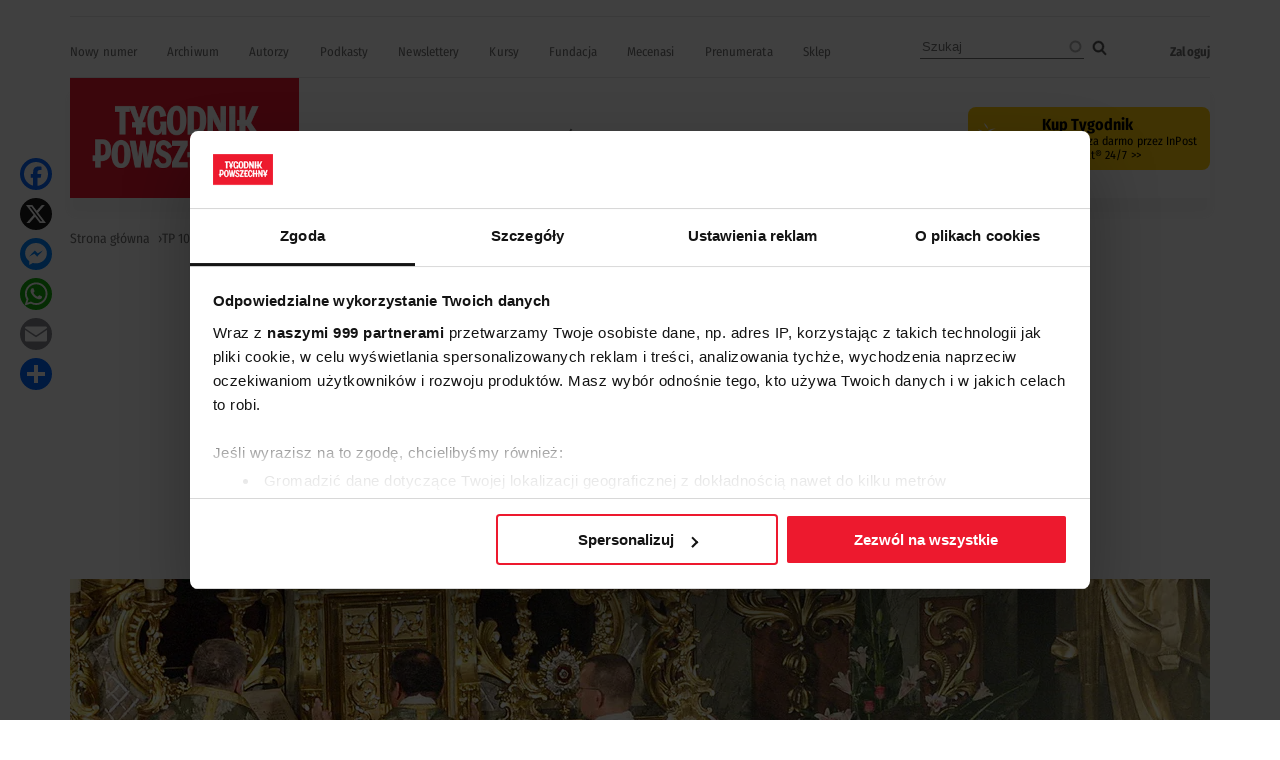

--- FILE ---
content_type: text/html; charset=UTF-8
request_url: https://www.tygodnikpowszechny.pl/liturgia-scisla-139490
body_size: 33113
content:
<!DOCTYPE html><html lang="pl" dir="ltr" prefix="og: https://ogp.me/ns#"><head><meta charset="utf-8" /><meta name="description" content="Nie znoszą poklepywania Pana Boga po plecach. Rozczarowani posoborową Mszą, szukają schronienia w łacinie i dymie kadzidła." /><meta name="abstract" content="Nie znoszą poklepywania Pana Boga po plecach. Rozczarowani posoborową Mszą, szukają schronienia w łacinie i dymie kadzidła." /><link rel="canonical" href="https://www.tygodnikpowszechny.pl/liturgia-scisla-139490" /><meta name="robots" content="max-image-preview:large" /><link rel="image_src" href="https://www.tygodnikpowszechny.pl/sites/default/files/styles/social/public/2025-02/pap_20060214_0j9.jpg.webp?h=d1cb525d&amp;itok=6LP9kcDz" /><meta property="og:site_name" content="Tygodnik Powszechny" /><meta property="og:type" content="article" /><meta property="og:url" content="https://www.tygodnikpowszechny.pl/liturgia-scisla-139490" /><meta property="og:title" content="Liturgia ścisła" /><meta property="og:description" content="Nie znoszą poklepywania Pana Boga po plecach. Rozczarowani posoborową Mszą, szukają schronienia w łacinie i dymie kadzidła." /><meta property="og:image" content="https://www.tygodnikpowszechny.pl/sites/default/files/styles/social/public/2025-02/pap_20060214_0j9.jpg.webp?h=d1cb525d&amp;itok=6LP9kcDz" /><meta property="og:image:type" content="image/webp" /><meta property="og:image:width" content="1200" /><meta property="og:image:height" content="630" /><meta property="og:updated_time" content="2025-11-12T11:03:33+0100" /><meta property="og:image:alt" content="Msza trydencka w kościele Ojców Bonifratrów w Krakowie. Listopad 2006 r. // Fot. Paweł Kula / PAP" /><meta property="article:tag" content="Tradycjonaliści" /><meta property="article:tag" content="wiara" /><meta property="article:tag" content="msza trydencka" /><meta property="article:tag" content="liturgia" /><meta property="article:tag" content="ministranci" /><meta property="article:published_time" content="2007-03-05T15:45:00+0100" /><meta property="article:modified_time" content="2025-11-12T11:03:33+0100" /><meta property="fb:app_id" content="393975113793264" /><meta name="twitter:card" content="summary_large_image" /><meta name="twitter:description" content="Nie znoszą poklepywania Pana Boga po plecach. Rozczarowani posoborową Mszą, szukają schronienia w łacinie i dymie kadzidła." /><meta name="twitter:title" content="Liturgia ścisła" /><meta name="twitter:site" content="@tygodnik" /><meta name="twitter:image" content="https://www.tygodnikpowszechny.pl/sites/default/files/styles/social/public/2025-02/pap_20060214_0j9.jpg.webp?h=d1cb525d&amp;itok=6LP9kcDz" /><meta name="twitter:image:alt" content="Msza trydencka w kościele Ojców Bonifratrów w Krakowie. Listopad 2006 r. // Fot. Paweł Kula / PAP" /><meta name="Generator" content="Drupal 10 (https://www.drupal.org); Commerce 3" /><meta name="MobileOptimized" content="width" /><meta name="HandheldFriendly" content="true" /><meta name="viewport" content="width=device-width, initial-scale=1.0" /><script type="application/ld+json">{"@context": "https://schema.org","@graph": [{"@type": "Article","headline": "Liturgia ścisła","name": "Liturgia ścisła","description": "Nie znoszą poklepywania Pana Boga po plecach. Rozczarowani posoborową Mszą, szukają schronienia w łacinie i dymie kadzidła.","about": ["Tradycjonaliści","wiara","msza trydencka","liturgia","ministranci"],"image": {"@type": "ImageObject","representativeOfPage": "True","url": "https://www.tygodnikpowszechny.pl/sites/default/files/styles/social/public/2025-02/pap_20060214_0j9.jpg.webp?h=d1cb525d\u0026itok=6LP9kcDz","width": "1200","height": "630"},"datePublished": "2007-03-05T15:45:00+0100","hasPart": {"@type": "WebPageElement","isAccessibleForFree": "False","cssSelector": ".clpwpp","url": "https://www.tygodnikpowszechny.pl/liturgia-scisla-139490","datePublished": "2007-03-05T15:45:00+0100"},"dateModified": "2025-11-12T11:03:33+0100","isAccessibleForFree": "False","author": {"@type": "Person","name": "Maciej Müller","url": "https://www.tygodnikpowszechny.pl/autor/maciej-muller-114"},"publisher": {"@type": "NewsMediaOrganization","@id": "https://www.tygodnikpowszechny.pl/","name": "Tygodnik Powszechny","url": "https://www.tygodnikpowszechny.pl/","logo": {"@type": "ImageObject","url": "https://www.tygodnikpowszechny.pl/themes/tygodnik/tygodnik-powszechny-logo.webp","width": "229","height": "120"}}},{"breadcrumb": {"@type": "BreadcrumbList","itemListElement": [{"@type": "ListItem","position": 1,"name": "Strona główna","item": "https://www.tygodnikpowszechny.pl/"},{"@type": "ListItem","position": 2,"name": "TP 10/2007","item": "https://www.tygodnikpowszechny.pl/tp-102007-13361"},{"@type": "ListItem","position": 3,"name": "Wiara","item": "https://www.tygodnikpowszechny.pl/wiara-7502"},{"@type": "ListItem","position": 4,"name": "Liturgia ścisła","item": "https://www.tygodnikpowszechny.pl/liturgia-scisla-139490"}]}}]
}</script><link rel="icon" href="/themes/tygodnik/favicon.ico" type="image/vnd.microsoft.icon" /><title>Liturgia ścisła | Tygodnik Powszechny</title><link rel="preload" href="/themes/tygodnik/fonts/wEOhEADFm8hSaQTFG18FErVhsC9x-tarUfjtrelWfx5ijA.woff2" as="font" type="font/woff2" crossorigin><link rel="preload" href="/themes/tygodnik/fonts/wEOhEADFm8hSaQTFG18FErVhsC9x-tarUfbtrelWfx4.woff2" as="font" type="font/woff2" crossorigin><link rel="preload" href="/themes/tygodnik/fonts/wEOsEADFm8hSaQTFG18FErVhsC9x-tarWU3IuMR0cjRYhY8.woff2" as="font" type="font/woff2" crossorigin><link rel="preload" href="/themes/tygodnik/fonts/wEOsEADFm8hSaQTFG18FErVhsC9x-tarWU3IuMp0cjRYhY8XEA.woff2" as="font" type="font/woff2" crossorigin><link rel="preload" href="/themes/tygodnik/tygodnik-powszechny-logo.webp" as="image" type="image/webp" crossorigin><link rel="preload" href="/themes/tygodnik/icons/ic_search.svg" as="image" type="image/svg+xml" crossorigin><link rel="preconnect" href="https://www.salesmanago.pl" crossorigin><link rel="preconnect" href="https://applets.ebxcdn.com" crossorigin><link rel="preconnect" href="https://www.googletagmanager.com" crossorigin><link rel="preconnect" href="https://consentcdn.cookiebot.eu" crossorigin><style>footer[role="contentinfo"]{display:none;}</style><link rel="stylesheet" media="all" href="/sites/default/files/css/css_WzIjmG-Axf05WJnmL13j7HfdvUyhnhNKobkfGsNkL4Q.css?delta=0&amp;language=pl&amp;theme=tygodnik&amp;include=[base64]" /><link rel="stylesheet" media="all" href="/sites/default/files/css/css_EHVdsWeHhBjWO8FSJnQZY1VfNbjNZ_IWpQIXYFH4iiA.css?delta=1&amp;language=pl&amp;theme=tygodnik&amp;include=[base64]" /><script type="application/json" data-drupal-selector="drupal-settings-json">{"path":{"baseUrl":"\/","pathPrefix":"","currentPath":"node\/139490","currentPathIsAdmin":false,"isFront":false,"currentLanguage":"pl"},"pluralDelimiter":"\u0003","suppressDeprecationErrors":true,"ajaxPageState":{"libraries":"[base64]","theme":"tygodnik","theme_token":null},"ajaxTrustedUrl":{"\/search":true},"gtag":{"tagId":"","consentMode":false,"otherIds":[],"events":[],"additionalConfigInfo":[]},"gtm":{"tagId":null,"settings":{"data_layer":"dataLayer","include_classes":false,"allowlist_classes":"","blocklist_classes":"","include_environment":false,"environment_id":"","environment_token":""},"tagIds":["GTM-KMHV6BH"]},"dataLayer":{"defaultLang":"pl","languages":{"pl":{"id":"pl","name":"Polish","direction":"ltr","weight":0}}},"google_tag_events":{"enabled":true,"weights":[]},"data":{"extlink":{"extTarget":false,"extTargetAppendNewWindowDisplay":true,"extTargetAppendNewWindowLabel":"(opens in a new window)","extTargetNoOverride":false,"extNofollow":true,"extTitleNoOverride":true,"extNoreferrer":false,"extFollowNoOverride":false,"extClass":"ext","extLabel":"link do zewn\u0119trznego serwisu","extImgClass":false,"extSubdomains":true,"extExclude":"","extInclude":"","extCssExclude":"#block-footerwydawca, .ext-link-dofollow, .a2a_kit, .menu_top, .topbar_mob, header[role=\u0022banner\u0022], footer[role=\u0022contentinfo\u0022]","extCssInclude":"","extCssExplicit":"","extAlert":false,"extAlertText":"This link will take you to an external web site. We are not responsible for their content.","extHideIcons":true,"mailtoClass":"0","telClass":"0","mailtoLabel":"(link sends email)","telLabel":"(link is a phone number)","extUseFontAwesome":false,"extIconPlacement":"append","extPreventOrphan":false,"extFaLinkClasses":"fa fa-external-link","extFaMailtoClasses":"fa fa-envelope-o","extAdditionalLinkClasses":"","extAdditionalMailtoClasses":"","extAdditionalTelClasses":"","extFaTelClasses":"fa fa-phone","allowedDomains":[],"extExcludeNoreferrer":""}},"search_api_autocomplete":{"search":{"auto_submit":true}},"statistics":{"data":{"nid":"139490"},"url":"\/core\/modules\/statistics\/statistics.php"},"user":{"uid":0,"permissionsHash":"fd5171a012298f2009c86ffce84c41b9b0e01314022720806069cfc6b7726042"}}</script><script src="/sites/default/files/js/js_rOHJt3OQgi-xS8J1XrZayjoV7grC15tAVcs_NnwwLsA.js?scope=header&amp;delta=0&amp;language=pl&amp;theme=tygodnik&amp;include=[base64]"></script><script src="/modules/contrib/google_tag/js/gtag.js?t8yk0h"></script><script src="/modules/contrib/google_tag/js/gtm.js?t8yk0h"></script><link rel="alternate" type="application/rss+xml" title="RSS Tygodnik Powszechny" href="/rss.xml" /><link rel="manifest" href="/themes/tygodnik/manifest.json"><link rel="apple-touch-icon" sizes="180x180" href="/themes/tygodnik/icons/tp_icon-180x180.png"><script async id="ebx" src="//applets.ebxcdn.com/ebx.js"></script><script>
//Enable GTAG TCF support:
window ['gtag_enable_tcf_support'] = true;
</script><script id='gptScript' type='text/javascript' src='https://securepubads.g.doubleclick.net/tag/js/gpt.js' crossorigin='anonymous' async ></script><script>var sas_idmnet = sas_idmnet || {}; sas_idmnet.cmd = sas_idmnet.cmd || []; var sas = sas || {}; sas.cmd = sas.cmd || [];var NzpPyBmOTGuZ = NzpPyBmOTGuZ || false;</script><script type='text/javascript' src='https://smart.idmnet.pl/698941/smartConfig_2064321.js' async></script><script type='text/javascript' src='https://smart.idmnet.pl/prebidBoilerplate.js' async></script></head><body class="role-anonymous ctp-article"> <a href="#main-content" class="visually-hidden focusable"> Przejdź do treści </a> <noscript><iframe src="https://www.googletagmanager.com/ns.html?id=GTM-KMHV6BH"
height="0" width="0" style="display:none;visibility:hidden"></iframe></noscript><div class="dialog-off-canvas-main-canvas" data-off-canvas-main-canvas><div class="layout-container"><main role="main"><a id="main-content" tabindex="-1"></a><div class="sidebar"></div><div class="layout-content"><div><div data-drupal-messages-fallback class="hidden"></div><div id="block-tygodnik-page-title"><h1><span>Liturgia ścisła</span></h1></div><article><div><div class="article--information layout layout--onecol"><div class="layout__region layout__region--content"><div><div class="article--is-published"></div></div><div><div><div class="addtoanyart"><style>
.a2a_svg, .a2a_count { border-radius: 16px !important; }
</style><div class="a2a_kit a2a_kit_size_32 a2a_floating_style a2a_vertical_style" style="left:0.75rem; top:150px;""><a class="a2a_button_facebook"></a><a class="a2a_button_x"></a><a class="a2a_button_facebook_messenger"></a><a class="a2a_button_whatsapp"></a><a class="a2a_button_email"></a><a class="a2a_dd" href="https://www.addtoany.com/share"></a></div><script>
var a2a_config = a2a_config || {};
a2a_config.locale = "pl";
</script><script async src="https://static.addtoany.com/menu/page.js"></script></div></div></div><div></div><div><div><div class="addtoanyart"><style>
.a2a_svg, .a2a_count { border-radius: 16px !important; }
</style><div class="a2a_kit a2a_kit_size_32 a2a_floating_style a2a_vertical_style" style="left:0.75rem; top:150px;""><a class="a2a_button_facebook"></a><a class="a2a_button_x"></a><a class="a2a_button_facebook_messenger"></a><a class="a2a_button_whatsapp"></a><a class="a2a_button_email"></a><a class="a2a_dd" href="https://www.addtoany.com/share"></a></div><script>
var a2a_config = a2a_config || {};
a2a_config.locale = "pl";
</script><script async src="https://static.addtoany.com/menu/page.js"></script></div></div></div></div></div><div class="article--full--header layout layout--onecol"><div class="layout__region layout__region--content"><div></div><div><div class="article--full--lead">Nie znoszą poklepywania Pana Boga po plecach. Rozczarowani posoborową Mszą, szukają schronienia w łacinie i dymie kadzidła.</div></div></div></div><div class="article--full--meta layout layout--onecol"><div class="layout__region layout__region--content"><div><div class="article--full--authors"><div><div data-component-id="tygodnik:authors_simple_badge" class="author-simple-badge"><div class="layout layout--onecol"><div class="layout__region layout__region--content"><div><div> <a href="/autor/maciej-muller-114" rel="nofollow" hreflang="pl"><img loading="lazy" src="/sites/default/files/styles/100x100/public/authors/tp_Muller.jpg.webp?h=ac778ff2&amp;itok=8TUq2x6j" width="100" height="100" alt="" title="FOT. GRAŻYNA MAKARA / KATARZYNA WŁOCH / TYGODNIK POWSZECHNY" /></a></div></div><div><div class="author-name"><a href="/autor/maciej-muller-114" hreflang="pl">Maciej Müller</a></div></div></div></div></div></div></div></div><div><div class="article--full-published-on"><time datetime="2007-03-05T15:45:00+01:00" title="poniedziałek, 5 Marzec 2007 - 15:45">05.03.2007</time></div> <span class="reading-time">Czyta się kilka minut</span></div></div></div><div class="layout layout--onecol"><div class="layout__region layout__region--content"><div><div class="article--full--main-photo"><div><div><div> <picture> <source srcset="/sites/default/files/styles/art_front/public/2025-02/pap_20060214_0j9.jpg.webp?itok=OPD363Et 1x" media="all and (min-width: 800px)" type="image/webp" width="1140" height="640"/> <source srcset="/sites/default/files/styles/art_front_tablet/public/2025-02/pap_20060214_0j9.jpg.webp?itok=OuTGYjSQ 1x" media="all and (min-width: 480px) and (max-width: 799px)" type="image/webp" width="768" height="431"/> <source srcset="/sites/default/files/styles/art_front_mobile/public/2025-02/pap_20060214_0j9.jpg.webp?itok=w7IoJZtm 1x" media="(min-width: 0px)" type="image/webp" width="672" height="376"/> <img loading="lazy" width="1140" height="640" src="/sites/default/files/styles/art_front/public/2025-02/pap_20060214_0j9.jpg.webp?itok=OPD363Et" alt="Msza trydencka w kościele Ojców Bonifratrów w Krakowie. Listopad 2006 r. // Fot. Paweł Kula / PAP" title="Msza trydencka w kościele Ojców Bonifratrów w Krakowie. Listopad 2006 r. // Fot. Paweł Kula / PAP" /> </picture></div><div class="image-caption">Msza trydencka w kościele Ojców Bonifratrów w Krakowie. Listopad 2006 r. // Fot. Paweł Kula / PAP</div></div></div></div></div></div></div><div class="article--full-main-content layout layout--onecol"><div class="layout__region layout__region--content"><div><div class="clpwpp"><div><div class="paragraph paragraph--type--text paragraph--view-mode--default"><div><p>Marcin Libicki, 68-letni eurodeputowany PiS, uważany jest za nestora poznańskich tradycjonalistów. W rankingu szwajcarskiej organizacji The European League Of Geneva wybrany najskuteczniejszym europarlamentarzystą polskim. Swoich rozmówców lubi na próbę zapytać, jakiego wyznania jest Pan Bóg. Katolickiego, oczywiście. Jak katolik odpowie, że nie wie, u Libickiego jest spalony.</p><p>Uważa, że problemem dzisiejszego Kościoła nie jest zła liturgia posoborowa. Tylko to, że liturgii w ogóle nie ma.</p><p>Przez 40 lat obserwował zmiany w życiu Kościoła w Polsce i w Europie. - Stopniowo znikał aspekt mistyczny, sakralny. Religia porządkowała życie społeczne, a przestawała łączyć człowieka z Bogiem - twierdzi.</p><p>Wątpi w dobre intencje reformatorów, którzy po Soborze Watykańskim II znieśli Mszę trydencką. - Chcieli uczynić tajemnice Mszy bliższymi człowiekowi, a doprowadzili do jej desakralizacji - przekonuje. - W Polsce to mniej widoczne, ale na Zachodzie doszło do katastrofy. Znamienna jest zamiana symboliki krzyża na znak ryby.</p><p>W Brukseli widział, jak ksiądz przy Podniesieniu rozszarpał gwałtownym ruchem Hostię i pokazał ją ludziom w dwóch rękach. A przy komunii księża trzymali patenę z opłatkami i kielich. Wierni obsługiwali się sami.</p><p>W Poznaniu na Mszy dla dzieci ksiądz kładł na ołtarz misia.</p><p>- To infantylizacja najpiękniejszej rzeczy, jaka jest po tej stronie Nieba - przekonuje Libicki. Wątpliwości pomógł mu uporządkować szef poznańskiego ZChN Marek Jurek. Razem z kilkoma innymi działaczami uzyskali w 1994 r. zgodę abp. Jerzego Stroby na odprawianie w Poznaniu Mszy trydenckiej.</p><p><em>Krakowski kościół bonifratrów. Dzwon. Wierni wstają. Kapłan w złoto-fioletowym ornacie z wielkim krzyżem powoli wkracza do głównej nawy z dwoma ministrantami. Na głowie ma czarny biret. Całuje ołtarz i długo go okadza. Szepcze modlitwy. Obraca się do ludzi: - Dominus vobiscum. - Et cum spiritu tuo...</em></p><p><strong>Msza czy spotkanie towarzyskie</strong></p><p>Jan Filip Libicki jest synem Marcina, posłem PiS. Kawaler, 34 lata, porusza się na wózku inwalidzkim. Rozmowny jak ojciec i tak samo jak on nie boi się mocnych słów. W zeszłym roku proponował, by w polskich miastach wydzielić dzielnice dla sex-shopów i domów publicznych. Skoro już są, to niech znikną z głównych ulic.</p><p>W latach 80. często wyjeżdżał leczyć się na Zachód. Trudno mu było uwierzyć w niektóre sceny.</p><p>- Ksiądz, zaraz po Mszy, stojąc jeszcze przy ołtarzu, zdjął przez głowę albę i jakby nigdy nic wyszedł sobie na miasto - wspomina.</p><p>W Polsce uczestniczył w Mszach duszpasterstw młodzieżowych, ale czuł niesmak. - To często były raczej spotkania towarzyskie. Tam się nie szło po to, żeby kontemplować liturgię - mówi.</p><p>W czasie jednego z wyjazdów do Niemiec odwiedził seminarium Bractwa św. Piotra, księży tradycjonalistów wiernych Rzymowi, w Wigratzbad nad Jeziorem Bodeńskim. Tam po raz pierwszy uczestniczył w starej Mszy. - Nie podobała mi się, niewiele rozumiałem - przyznaje.</p><p>Zaczął czytać publikacje na temat Mszy trydenckiej, by odnaleźć w nich odpowiedzi na swoje wątpliwości. W 1984 roku trafił na "List otwarty do zakłopotanych katolików" abp. Marcela Lefebvre'a. Porównał go z "Raportem o stanie wiary" kard. Ratzingera. - Oni pisali o tych samych sprawach, tylko nieco innym językiem - uważa.</p><p>W Polsce tradycjonalistów jest około tysiąca. Wywalczyli sobie stare Msze w jedenastu miastach. Środowisko poznańskie, najsilniejsze w Polsce, uzyskało specjalne zezwolenie - tzw. indult - jako pierwsze w kraju. Do dziś w Wielkopolsce rej wodzą byli działacze ZChN, obecnie politycy pierwszej linii. Ale są też naukowcy, publicyści, prawnicy, studenci. Ludzie energiczni, o poglądach na ogół mocno prawicowych. Wielu to działacze konserwatywnego Klubu Monarchistyczno-Zachowawczego, w którego manifeście napisano, że wszelka władza pochodzi od Boga. Kiedyś byli ministrantami, uczestnikami pielgrzymek, duszpasterstw. Potem wyjeżdżali na zagraniczne stypendia. Szukali starej Mszy, bo, jak mówią, zgorszyli się tym, co zobaczyli w tamtejszych kościołach.</p><p>Bogusław Kiernicki, 45 lat, jest prezesem Fundacji św. Benedykta, która wydaje "Christianitas", pismo środowisk tradycjonalistycznych. W dzieciństwie zdążył jeszcze być ministrantem w starym rycie, ale te wspomnienia szybko się zatarły.</p><p>W 1984 r. pojechał do Hiszpanii na zjazd młodzieży katolickiej. Tam przeżył wstrząs. Do dzisiaj nie jest pewien, czy pierwsza Msza, w jakiej tam uczestniczył, w ogóle była Mszą. W czasie zwykłego śniadania jeden z księży, w normalnym ubraniu, odszedł od stołu, wziął z niego chleb i wino, i nagle okazało się, że trwa liturgia.</p><p>Po powrocie do Polski zastanawiał się, co stało się na Zachodzie. Rozczytywał się w "30Giorni", katolickim piśmie związanym z włoską chadecją i konserwatywnym ruchem "Comunione e Liberazione", które dostawał od jednego z biskupów. W 1987 r. wyjechał na stypendium do Włoch i tam po raz pierwszy od prawie 20 lat trafił na starą Mszę. Potem przeniósł się do Paryża. Był to akurat czas, kiedy nad abp. Lefebvrem gromadziły się czarne chmury. Kiernicki zaczął regularnie już chodzić na Msze trydenckie.</p><p>Po roku poszedł na pielgrzymkę tradycjonalistów do Chartres. - Kiedy wychodziliśmy z Notre Dame, żegnał nas abp Lefebvre. Miał wśród nas ogromny autorytet - wspomina. - Krążyła wiadomość, że podpisał porozumienie z kard. Ratzingerem i na końcu pielgrzymki uroczyście ogłosi pojednanie z Rzymem. Szliśmy z poczuciem radości i nadziei.</p><p>W Chartres czekały zatrzaśnięte bramy katedry. Abp Lefebvre nie złożył podpisu pod umową i zdecydował samowolnie wyświęcić czterech biskupów. Spadła na niego ekskomunika.</p><p>- Oznajmiono nam decyzję biskupa miasta, że katedra to nie miejsce dla tradycjonalistów. Wielu z nas płakało z żalu, zmęczenia i wściekłości. Msza została odprawiona na zewnątrz. Te wydarzenia zostawiły w mojej pamięci głęboki ślad. To byli ludzie wierzący, młodzi katolicy, którzy mieli za sobą trud pielgrzymki i chcieli tylko wejść do świątyni i pomodlić się przed cudownym wizerunkiem Matki Bożej. I mieli do tego prawo! - irytuje się.</p><p>To przeżycie ostatecznie związało Kiernickiego z tradycjonalistami. Tymi, którzy pozostali przy Papieżu.</p><p><em>Poznań, kościół franciszkanów na Wzgórzu Przemysła. Przy ołtarzu wspierającym się o płytę pilśniową (trwa remont) siwo od kadzidła. Pochylony nad nim celebrans długo wypowiada słowa konsekracji. Prostuje się, w jego wyrzuconych w górę rękach widnieje Hostia.</em></p><p><strong>Opór proboszczów</strong></p><p>Na mocy wydanego przez Jana Pawła II w 1988 r. dekretu "Ecclesia Dei" biskupi mogą udzielać zgody na odprawianie Mszy i udzielanie sakramentów w starym rycie. Tyle w świetle prawa. Praktyka bywa inna.</p><p>- W Poznaniu zostaliśmy oćwiczeni okrutnie - twierdzi Justyn Piskorski, 36-letni prawnik karnista o ostrym jak brzytwa języku. Nigdy nie zapomni wyjazdu do niemieckiego Oldenburga. Długo szukał kościoła katolickiego. Odnalazł taki, gdzie w prezbiterium stał sprzęt gimnastyczny: materace i instalacja do skoku wzwyż. Po czytaniach celebrans usiadł. Dziewczynka w stroju sportowym rozpędziła się wzdłuż głównej nawy i przeskoczyła nad poprzeczką. Ministranci podnieśli barierkę wyżej, ona znowu skoczyła. I tak kilka razy. W końcu ksiądz wyszedł na ambonę i powiedział, że w życiu trzeba sobie stawiać coraz większe wymagania.</p><p>Co niedzielę z żoną i dziećmi przejeżdża 30 kilometrów z domu pod Poznaniem na Mszę trydencką.</p><p>Piskorski korespondował z kurią w sprawie ślubu i chrztu trojga swoich dzieci. Ślubu nie udało się wywalczyć. - Dostaliśmy odpowiedź, że wolą Ojca Świętego jest, żeby tradycja nie przechodziła na następne pokolenia. Innym razem, że jesteśmy zbyt młodzi, żeby deklarować przywiązanie do starego rytu. Proszono, aby z pokorą przyjąć decyzję odmowną.</p><p>Władysław Bogaczyk, tradycjonalista i szef poznańskiego oddziału "Gazety Wyborczej", starał się o chrzest syna w starym rycie. Kurialny specjalista od prawa kanonicznego odpowiedział mu, że Papież sobie nie życzy. Pomógł ówczesny opiekun grupy trydenckiej. - Jak za komuny: jak się znało panią Ziutę w sklepie, to się miało szynkę - ironizuje Bogaczyk. W chrzcie jego synka uczestniczył ksiądz z Bractwa św. Piotra, ksiądz z kurii i proboszcz.</p><p>- Cyrk - śmieje się Bogaczyk. - Mój syn to nie książę Filip ani księżniczka Anna i nie ma potrzeby, żeby go chrzciło trzech księży.</p><p>- Kuria nie udziela chętnie zgody na sakramenty ze względu na opór proboszczów - tłumaczy ks. prałat Jan Stanisławski, wyznaczony przez metropolitę poznańskiego abp. Stanisława Gądeckiego na opiekuna tamtejszych tradycjonalistów. - Posługi duszpasterskie, a więc i udzielanie sakramentów, należą do obowiązków proboszcza. Nie można na podstawie upodobań części wiernych tworzyć parafii personalnych i powodować rozdźwięku w diecezji.</p><p><em>Kraków. Wierni w ciszy zbliżają się do balasek dzielących nawę od barokowego prezbiterium. Młody człowiek z pierwszej ławki długo zwleka. Klęcząc z pochyloną głową, bije się w piersi. Kapłan przed każdym z przyjmujących komunię kreśli Hostią znak krzyża - Corpus Domini nostri Iesu Christi custodiat animam tuam in vitam aeternam amen.</em></p><p><strong>Komunia od hostessy</strong></p><p>- Interpretacja Soboru poszła zupełnie nie tam, gdzie pozwalały jego dokumenty - uważa Marcin Libicki. - Na usprawiedliwienie tego ukuto określenie "Duch Soboru".</p><p>- Ale nie można powiedzieć, że przed Soborem wszystko było dobrze - odpowiada ks. Wojciech Grygiel z Bractwa św. Piotra, który odprawia trydenckie Msze w Krakowie. - Panował rubrykalizm, z liturgii zrobiono system mało zrozumiałych symboli, wyłączając w ten sposób wiernych z aktywnego uczestnictwa. Jeśli jednak liturgię się spłaszczy i odbierze jej wymiar misterium, osłabi to kontakt człowieka z Bogiem - dodaje.</p><p>- Parę lat temu w Poznaniu w kościele Nawiedzenia NMP komunii udzielał ordynariusz - opowiada Marcin Libicki. - Ludzie klękali, a towarzyszący biskupowi kapelan krzyczał: "proszę wstać, proszę wstać, przyjmujemy na stojąco!".</p><p>- Co to za Pan Bóg, przed którym człowiek nie klęka? - pyta Justyn Piskorski. Komunii na rękę, jak inni tradycjonaliści, nie uznaje.</p><p>Ks. Grygiel mocno jednak podkreśla, że pod względem sakramentalnym oba ryty, stary i nowy, są warte tyle samo. - Duch liturgii, o którym tyle mówił kard. Ratzinger i mówi Benedykt XVI, unosi się ponad samą liturgią.</p><p>- Czy Kościół czekał na zmianę rytu Mszy? - zastanawia się Bogusław Kiernicki. - Jeśli tak, to chyba niekoniecznie w tym kierunku, w jakim zmiany realnie nastąpiły. To dobrze widać na przykładzie benedyktynów tynieckich. Gdy przegląda się ich publikacje z tego czasu, to widać, że czekali na zmiany w duchu średniowiecznym, przywracające liturgii w jeszcze większym wymiarze kontemplację i milczenie. A po 1969 r. udawali, że cieszą się z Mszy beatowej, gitar i infantylnych piosenek.</p><p>- Rewolucja posoborowa w znacznym stopniu zniszczyła liturgię katolicką - mówi ostro Marcin Libicki. - Zmiany wprowadzone przez Pawła VI wypaczyły to, co było jej istotą.</p><p>Destrukcyjne zmiany w liturgii to według Libickiego przede wszystkim koncelebra, czyli odprawianie Mszy przez wielu kapłanów.</p><p>- Na Błoniach Mszę odprawiało 1,5 tys. księży. Więc to jest jedna Msza, czy 1500? - pyta. - Księża stali porozstawiani w promieniu kilkuset metrów od ołtarza. Nie czynili wszystkich potrzebnych gestów, nie odmawiali wszystkich modlitw. A jeżeli na przykład któryś był niewierzący, to cała liturgia była nieważna, czy tylko część?</p><p>Dla Libickiego sprawa jest prosta: jedna Msza - jeden kapłan.</p><p>W oczach tradycjonalistów zreformowana liturgia traci wyrazistość. Włodzimierz Bogaczyk widział w Portugalii Mszę, w czasie której kapłan wszystkich chętnych zaprosił za ołtarz. - A komunię rozdawała jakaś przypadkiem wybrana starsza pani. Ksiądz wskazał na nią palcem i zawołał: "no chodź, chodź!".</p><p>- We Francji często widziałam szafarzy nadzwyczajnych - dodaje studentka Kasia spotkana na poznańskiej Mszy indultowej. - Panienki rozchodzą się po kościele z drewnianymi, nieliturgicznymi naczyniami i jak hostessy z uśmiechem podają hostię.</p><p>- Czasem ksiądz mówi na końcu Mszy: "taka dzisiaj zimna niedziela, idźcie do domu, napijcie się ciepłego rosołku", a potem błogosławi - oburza się Marcin Libicki. - To jest dezintegracja kultu. W liturgii o rosołku nie ma ani słowa.</p><p>- W praktyce liturgii posoborowej widzę tendencję do poklepywania Pana Boga po plecach - ocenia jego syn.</p><p><em>Poznań. - Pater noster, qui es in cealis - starczym, ale dostojnym i nieco tylko drżącym głosem intonuje modlitwę kapłan. Wierni w ciszy wysłuchują śpiewu, po czym włączają się w ostatnim wersie: - Sed libera nos a malo.</em></p><p><strong>Grupa kłopotliwa</strong><br>&nbsp;</p><p>Poznańscy tradycjonaliści opowiadają, że Mszę w rycie trydenckim musieli wywalczyć. Abp Stroba wydał indult, czyli specjalną zgodę na odstępstwo od praktyki kościelnej. Msza trydencka w niej się nie mieści. Zgodził się na jej odprawianie najpierw co miesiąc, potem co dwa tygodnie. Na czas próby.</p><p>Bogaczyk: - To zresztą była Msza w maleńkiej, nieogrzewanej kaplicy, a uczestnicy zostali zobowiązani, żeby nikomu o niej nie mówić. Jak za Niemca!</p><p>Na Mszę przychodzą przede wszystkim młodzi. - Urodzili się po Soborze i odkryli trydencką liturgię na nowo - tłumaczy Filip Libicki. - A większość niewtajemniczonych sądzi, że spotka się tu głównie sentymentalne starsze panie.</p><p>- Ciekawa rzecz, w Krakowie przychodzi dużo ludzi po studiach ścisłych, fizycy, matematycy, mniej humanistów - mówi ks. Wojciech Grygiel. - Stara liturgia jest bardziej poukładana, przewidywalna, ma w sobie coś matematycznego. Być może dlatego odpowiada tym, którzy lubują się w ścisłości.</p><p>Po kolejnych prośbach abp Gądecki przyznał poznańskim tradycjonalistom coniedzielną Mszę o 14.00 w dużym kościele, u franciszkanów.</p><p>Niektórzy tradycjonaliści skarżą się na przydzielonych im księży.</p><p>- Czasem manifestują regularną niechęć, wygłaszają skrajnie propagandowe kazania o błędach, w których tkwimy - denerwuje się Justyn Piskorski. - Rozumiem, że jak wszyscy chrześcijanie musimy nieść swój krzyż, ale czemu funduje nam go Kościół?</p><p>Jak 72-letni prałat Stanisławski zareagował na wyznaczenie go decyzją arcybiskupa na duszpasterza tradycjonalistów? - Tak jak każdy kapłan, w duchu posłuszeństwa - odpowiada. Nie czuje się jednak w tej funkcji komfortowo. - Stara liturgia mnie ukształtowała, to Msza moich prymicji - tłumaczy. - Ale odnowę soborową przyjąłem całym sercem. To była dla Kościoła wielka łaska. W liturgii przedsoborowej są punkty nie do utrzymania. Formuła ofiarowania chleba i wina za grzechy kapłana, kiedy Chrystus jeszcze nie jest obecny, te wszystkie powtórzenia i modlitwy odmawiane po cichu, brak dialogu. Gdy człowieka ukształtował już Sobór i przyjął go z pełną aprobatą, to tworzy się wewnętrzny rozdźwięk.</p><p>- Gdyby księża z Bractwa św. Piotra mogli w polskich miastach zakładać parafie, zrodziłyby się normalne struktury duszpasterskie - mówi Bogaczyk. - A tak, mamy zamknięte getto i dziwne ustalenia. Dlaczego w normalnych kościołach nie ma Mszy o 14.00? Bo wszyscy jedzą rodzinny obiad. W rezultacie na naszą Mszę przychodzi mało ludzi i mówi się o nich, że to grupa specyficzna, kłopotliwa.</p><p>Spokojnie czekają na zapowiadany papieski indult generalny. Benedykt XVI znany jest z sympatii dla tradycjonalistów. - Nie sądzę, żeby Papież całkowicie wyjął spod władzy biskupów celebrację starego rytu - studzi jednak nadzieje ks. Grygiel. - Wolna amerykanka doprowadziłaby do chaosu, który nikomu by nie służył. Musi być jakaś kurialna kontrola przygotowania liturgicznego księży, doboru kościołów, kwestii prawnych. Może na przykład na poziomie diecezjalnym biskupi powołają specjalnych wikariuszy do tej sprawy.</p><p>- Indult zdejmie utrudnienia w życiu tradycjonalistów - ma nadzieję Kiernicki. - Niektórzy księża wprowadzą Mszę trydencką do zwykłego porządku niedzielnego. Padnie mit, że to coś niebezpiecznego dla Kościoła.</p><p>- W Wigratzbad z jednego kościoła wspólnie korzysta seminarium Bractwa św. Piotra i zwykli parafianie - dopowiada Filip Libicki. - I tam na liturgii posoborowej używa się kadzidła, śpiewy są wprawdzie po niemiecku, ale na modłę gregoriańską. Trudno dociekać papieskich intencji - dodaje. - Myślę jednak, że jeśli taka koegzystencja obu rytów stanie się powszechna, to nowy ryt odzyska powagę celebracji, a na liturgię trydencką przestanie się patrzeć jak na dziwo.</p><p>Bogaczyk uważa, że wtórnym skutkiem indultu może być pojednanie Kościoła z lefebrystami. Tradycjonaliści podkreślają jedność z Rzymem, ale abp. Lefebvre'a, założyciela Bractwa św. Piusa X, bardzo cenią. - Dobrze pamiętam go z czasu pobytu we Francji. Mam dla niego ogromną wdzięczność za to, co zrobił dla starej liturgii i dla tradycji Kościoła. Chociaż wyświęcenie biskupów bez zgody Rzymu to był błąd i nieszczęście - mówi Kiernicki.</p><p>- Modlę się o jego zbawienie - wyznaje Marcin Libicki.</p><p>Piskorski swojemu najmłodszemu synkowi nadał imię Marcel.</p><p><strong>Fast food</strong><br>&nbsp;</p><p>Tradycjonaliści wiedzą, że w Polsce jeśli ktoś chce porządnie odprawianej Mszy, to ją znajdzie, szczególnie w dużym mieście. Bez indultu, bez rytu trydenckiego. - W Polsce, której niestety duch posoborowych zmian również nie oszczędził - zauważa Kiernicki - są jeszcze spore pokłady tradycyjnego chrześcijańskiego ładu. Jest wiele parafii, gdzie księża pobożnie odprawiają Mszę św., a wierni w niej pobożnie uczestniczą. Niezależnie od tego, w jakim rycie ta Msza jest sprawowana.</p><p>Po co więc walczyć o starą Mszę?</p><p>- Nie można udawać, że nic się nie wydarzyło - tłumaczy Kiernicki. - Że nie ma nadużyć, psucia Kościoła. Ale można na to spojrzeć jeszcze z innej, bardzo obecnie modnej perspektywy. Ekolodzy protestują dziś, kiedy zagrożony jest jakiś gatunek mrówki, żabki czy roślinki. Jak można więc stać i spokojnie patrzeć, jak umiera stara Msza?</p><p>Bogaczyk zastrzega, że Mszy nie można do niczego porównać. Ale jeśli by to zrobić i wyjść od tego, że Msza jest strawą duchową, to nowy ryt jest dla niego jak fast food.</p><p><em>Kraków. Kapłan powoli obraca się twarzą do ludzi i czeka, aż wybrzmi śpiewany przez pięciu kantorów chorał. Kreśli powoli nad wiernymi znak krzyża. Bierze głęboki oddech.</em></p><p><em>- Ite, missa est - śpiewa. Misternie moduluje drugą sylabę, aż o oktawę.</em></p><p><em>- Deo gratias - odpowiadają wierni.</em></p></div></div></div></div></div><div><div class="article--full--tags dlaall"><div><a href="/tradycjonalisci-11820" hreflang="pl">Tradycjonaliści</a></div><div><a href="/wiara-12" hreflang="pl">wiara</a></div><div><a href="/msza-trydencka-24020" hreflang="pl">msza trydencka</a></div><div><a href="/liturgia-3148" hreflang="pl">liturgia</a></div><div><a href="/ministranci-29600" hreflang="pl">ministranci</a></div></div></div><div></div></div></div><div id="some-wall" class="layout layout--onecol"><div ></div></div><div class="regiwall-container layout layout--onecol" data-nosnippet><div ></div></div><div data-nosnippet class="layout layout--onecol"><div class="layout__region layout__region--content"><div data-nosnippet class="views-element-container"><div><div class="paywall-gate js-view-dom-id-dda3e55a051a25f97401e08149bb7350eb73c09d2740d121967a3ebea3442237"><div class="views-row"><div class="views-field views-field-field-pw-title"><h3 class="field-content">Cały artykuł dostępny tylko dla subskrybentów</h3></div><div class="views-field views-field-field-pw-desc"><div class="field-content"><p>Odblokuj ten tekst i czytaj cały „Tygodnik Powszechny” <a href="/kup"><strong>7 dni za darmo &gt;</strong></a></p><p dir="ltr">„Tygodnik Powszechny” &nbsp;- niezależne polskie pismo społeczno-kulturalne i najstarszy polski tygodnik. W gronie stałych współpracowników byli m.in. Czesław Miłosz, Zbigniew Herbert, Stanisław Lem, Józef Tischner, Wisława Szymborska, Olga Tokarczuk, Leszek Kołakowski</p><p dir="ltr">Dzisiaj, najwyższej jakości treści tworzone są przez laureatów i nominowanych do licznych nagród dziennikarskich, Nagrody Nike, International Booker Prize i innych.</p></div></div></div></div></div></div><div data-nosnippet class="views-element-container"><div><div class="paywall-login paywall-box js-view-dom-id-d90c1692dc33d7e157de6ac1b222e5f078f0f905ea297ddb3a67d713d684205d"><div class="views-row"><div class="views-field views-field-body"><div class="field-content"><p>Masz konto? <a href="/user/login">Zaloguj się</a></p></div></div></div></div></div></div><div data-nosnippet class="views-element-container"><div><div class="paywall-products js-view-dom-id-7af15ec368fdb1748760b6204826bc1dd9f6fda0b5c0477bfb3101a23ad37823"><div class="views-row"><div class="views-field views-field-title"><h4 class="field-content">Tygodnik Powszechny z darmową dostawą przez InPost Paczkomat®</h4></div><div class="views-field views-field-field-image-media"><div class="field-content"> <img loading="lazy" src="/sites/default/files/styles/w236or/public/2026-01/2604-okladka-tp_900.jpg.webp?itok=8ljXSoNW" width="472" height="643" alt="Tygodnik Powszechny nr 4 / 26" /></div></div><div class="views-field views-field-field-lead"><div class="field-content"><p><strong>Prenumerata drukowanego</strong> „Tygodnika Powszechnego" to czas na spokojne czytanie o tym, co ma wartość, głębię&nbsp;i znaczenie. To cotygodniowy wybór najwyższej klasy artykułów o społeczeństwie, kulturze, świecie i duchowości, których autorki i autorzy pokazują, że prawdziwe życie nie jest czarno-białe, lecz barwne.</p><p><strong>ZAMÓW LUB PRZEDŁUŻ PRENUMERATĘ</strong></p><ul><li dir="ltr">Dostęp do <strong>TP Online za 1 z</strong>ł na cały okres prenumeraty.</li><li dir="ltr">Przy zakupie na rok <strong>oszczędzasz</strong> w sumie <strong>ponad 400 zł.</strong></li><li dir="ltr">„Tygodnika" odbierasz już <strong>w środę.</strong></li></ul><p><strong>JUŻ TERAZ PRZEDŁUŻYSZ PRENUMERATĘ KOŃCZĄCĄ SIĘ NAWET W LUTYM 2026</strong></p></div></div><div class="views-field views-field-field-price"><div class="field-content views-field-price__number"></div></div><div class="views-field views-field-field-price-description"><div class="field-content"></div></div><div class="payment-links"> <a href="/product/57" class="btn-stripe">Wybierz</a></div></div><div class="promoted views-row"><div class="views-field views-field-title"><h4 class="field-content">Wypróbuj TP Online: 7 dni za darmo</h4></div><div class="views-field views-field-field-image-media"><div class="field-content"> <img loading="lazy" src="/sites/default/files/styles/w236or/public/2025-09/36250904_paywall_edostep.jpg.webp?itok=adqTqvXP" width="472" height="579" alt="Ekrany paywall Tygodnik Powszechny - numer 36" /></div></div><div class="views-field views-field-field-lead"><div class="field-content"><p><strong>Pełny i nieograniczony dostęp</strong>&nbsp;do wydania internetowego Tygodnika Powszechnego zawierającego wszystkie treści z nowych numerów i numerów archiwalnych.</p><p><strong>TYLKO DLA SUBSKRYBENTÓW</strong></p><ul><li dir="ltr">Dostęp do wersji&nbsp;<strong>audio</strong>&nbsp;najważniejszych tekstów</li><li dir="ltr">Specjalne wydania i kolekcje</li><li dir="ltr">Autorskie newslettery</li><li dir="ltr">Ekskluzywne podcasty i materiały video</li><li dir="ltr">Webinary i dyskusje Online z autorami tekstów</li><li dir="ltr">Dostęp do zamkniętej grupy społecznościowej subskrybentów TP</li></ul></div></div><div class="views-field views-field-field-price"><div class="field-content views-field-price__number">0,00 zł</div></div><div class="views-field views-field-field-price-description"><div class="field-content"><p>Za pierwszy tydzień, następnie 29,90 zł miesięcznie</p><p>↺ Automatyczne odnowienie płatności; rezygnuj kiedy chcesz</p><p><strong>W celu rozpoczęcia okresu próbnego poprosimy Cię o podpięcie karty, po to, żeby po darmowym okresie próbnym łatwo kontynuować dostęp.&nbsp; Nie pobierzemy żadnych opłat w trakcie próby. Zawsze możesz w łatwy sposób zrezygnować.</strong></p></div></div><div class="payment-links"> <a href="/buy/stripe/46" class="btn-stripe">WYPRÓBUJ ZA DARMO</a></div></div><div class="views-row"><div class="views-field views-field-title"><h4 class="field-content">TP Online: Dostęp roczny online</h4></div><div class="views-field views-field-field-image-media"><div class="field-content"> <img loading="lazy" src="/sites/default/files/styles/w236or/public/2025-12/tp-nowa-www-ikony-cyfrowa-12-mies.png.webp?itok=2F-ju6pc" width="472" height="283" alt="Tygodnik powszechny na rok" /></div></div><div class="views-field views-field-field-lead"><div class="field-content"><p>Jeśli już znasz „Tygodnik Powszechny”, <strong>wykup&nbsp;pełny i nieograniczony dostęp</strong>&nbsp;do wydania internetowego zawierającego wszystkie treści z nowych numerów i numerów archiwalnych.</p><p><strong>Koszt rocznej subskrypcji&nbsp; przy płatnościach miesięcznych to 359 zł. Przy płatności z góry za rok otrzymasz 25% rabat. Oszczędzasz 89 zł.</strong></p><p><strong>TYLKO DLA SUBSKRYBENTÓW</strong></p><ul><li>Dostęp do wersji&nbsp;audio&nbsp;najważniejszych tekstów</li><li>Specjalne wydania i kolekcje</li><li dir="ltr">Ekskluzywne podcasty i materiały video</li><li dir="ltr">Webinary i dyskusje Online z autorami tekstów</li><li dir="ltr">Dostęp do zamkniętej grupy społecznościowej subskrybentów TP</li></ul></div></div><div class="views-field views-field-field-price"><div class="field-content views-field-price__number">269,90 zł</div></div><div class="views-field views-field-field-price-description"><div class="field-content"><p>Za rok nieograniczonego dostępu. <strong>Oszczędzasz 89 zł.</strong></p><p>↺ Automatyczne odnowienie po 12 miesiącach; rezygnuj, kiedy chcesz&nbsp;</p></div></div><div class="payment-links"> <a href="/buy/stripe/29" class="btn-stripe">KUP TERAZ</a></div></div></div><script type="text/javascript">
window.dataLayer = window.dataLayer || [];
var items_pw = [];
items_pw.push({
item_id: "",
item_name: "",
coupon: "",
index: 1,
item_brand: "Tygodnik Powszechny",
item_category: "joined-subscription",
item_list_id: "paywall-products",
item_list_name: "Paywall: produkty",
quantity: 1
});
items_pw.push({
item_id: "price_1PfSBnItIn9p0qy5q4tMJXbF",
item_name: "Miesięczny",
coupon: "",
index: 2,
item_brand: "Tygodnik Powszechny",
item_category: "e-subscription",
item_list_id: "paywall-products",
item_list_name: "Paywall: produkty",
price: 29.90,      quantity: 1
});
items_pw.push({
item_id: "price_1PfSBnItIn9p0qy5SavZFBrF",
item_name: "Roczny",
coupon: "",
index: 3,
item_brand: "Tygodnik Powszechny",
item_category: "e-subscription",
item_list_id: "paywall-products",
item_list_name: "Paywall: produkty",
price: 269.90,      quantity: 1
});
var ecommerceData = {
event: "view_item_list",
ecommerce: {
item_list_id: "paywall_products",
item_list_name: "Paywall: produkty",
items: items_pw
}
};
dataLayer.push(ecommerceData);
//Add "add_to_cart" event to dataLayer:
document.querySelectorAll('.btn-stripe').forEach(function(element) {
element.addEventListener('click', function(event) {
// Prevent the default action (navigation)
event.preventDefault();
var indexOnTheList = 0;
var parent = this.parentElement;
while (parent) {
if (parent.classList.contains('views-row')) {
indexOnTheList = Array.prototype.indexOf.call(parent.parentElement.children, parent);
break;
}
parent = parent.parentElement;
}
//Prepare dataLayer object:
dataLayer.push({ ecommerce: null });  // Clear the previous ecommerce object.
dataLayer.push({
event: "add_to_cart",
ecommerce: {
currency: "PLN",
value: items_pw[indexOnTheList].price,
items: [items_pw[indexOnTheList]]
}
});
//Delay for 0.5 seconds to allow GTM to process the dataLayer object:
let href = this.href;
setTimeout(function() {
window.location.href = href;
}, 500);
});
});
//Add "select_item" event to dataLayer:
document.querySelectorAll('.paywall-products .product-info a').forEach(function(element) {
element.addEventListener('click', function(event) {
// Prevent the default action (navigation)
event.preventDefault();
var indexOnTheList = 0;
var parent = this.parentElement;
while (parent) {
if (parent.classList.contains('views-row')) {
indexOnTheList = Array.prototype.indexOf.call(parent.parentElement.children, parent);
break;
}
parent = parent.parentElement;
}
//Prepare dataLayer object:
dataLayer.push({ ecommerce: null });  // Clear the previous ecommerce object.
dataLayer.push({
event: "select_item",
ecommerce: {
item_list_id: "paywall-products",
item_list_name: "Paywall: produkty",
items: [items_pw[indexOnTheList]]
}
});
//Delay for 0.5 seconds to allow GTM to process the dataLayer object:
let href = this.href;
setTimeout(function() {
window.location.href = href;
}, 500);
});
});
</script></div></div></div></div><div class="article--full--publisher-note layout layout--onecol"><div class="layout__region layout__region--content"></div></div><div class="layout layout--onecol"><div class="layout__region layout__region--content"><div class="views-element-container"><div><div class="ads ads-placement js-view-dom-id-a6279d0dd48007e6ec934b7be7439da9683f9625127c75fe978e52d113828f9f"><div><div class="ads ad-code ad-placement-id-art-before-content"><template data-ad-template="desktop"><div id='inside_2_article'><script type='text/javascript'>sas_idmnet.cmd.push(function(){ sas_idmnet.release('inside_2_article'); });</script></div></template></div></div><div><div class="ads ad-code ad-placement-id-art-before-content"><template data-ad-template="mobile"><div id='m_inside_2'><script type='text/javascript'>sas_idmnet.cmd.push(function(){ sas_idmnet.release('m_inside_2'); });</script></div></template></div></div></div></div></div></div></div><div class="article--full--author-footer layout layout--onecol"><div class="layout__region layout__region--content"><div><div class="article--full--authors-main"><div><div data-component-id="tygodnik:author_badge" class="author-badge"><div class="layout layout--onecol"><div class="layout__region layout__region--content"><div><div class="author--portrait"> <a href="/autor/maciej-muller-114" rel="nofollow" hreflang="pl"><img loading="lazy" src="/sites/default/files/styles/100x100/public/authors/tp_Muller.jpg.webp?h=ac778ff2&amp;itok=8TUq2x6j" width="100" height="100" alt="" title="FOT. GRAŻYNA MAKARA / KATARZYNA WŁOCH / TYGODNIK POWSZECHNY" /></a></div></div></div></div><div class="layout layout--onecol"><div class="layout__region layout__region--content"><div><h3><a href="/autor/maciej-muller-114" class="badge badge--authors" rel="follow">Maciej Müller</a></h3></div><div><div class="author--description"> <a href="/autor/maciej-muller-114" class="badge badge--authors" rel="nofollow"> Dziennikarz zajmujący się tematyką wiary, historii oraz zdrowia. Z „Tygodnikiem&quot; związany od 2007 roku. Studiował historię na Uniwersytecie Jagiellońskim oraz dziennikarstwo w Wyższej Szkole Europejskiej im. ks. Józefa Tischnera. </a></div></div></div></div></div></div></div></div></div></div><div class="article--full--publication-footer layout layout--onecol"><div class="layout__region layout__region--content"><div><div data-component-id="tygodnik:publication_badge"><div class="publication-badge"><div class="publication-badge__cover"> <img src="/sites/default/files/styles/w110/public/tp10_2007_.jpg.webp?itok=9pZjQdU7" width="110" height="151" alt="" loading="lazy" /></div><div class="publication-badge__content"><h3>Artykuł pochodzi z numeru <a href="/tp-102007-13361">TP 10/2007</a></h3><div class="publication-badge__links"> <a href="/tp-102007-13361" class="publication-badge__link__publication">Zobacz numer</a> <a href="/archiwum" class="publication-badge__link__archive">Archiwum</a></div></div></div></div></div></div></div><div class="article--full--addon-footer layout layout--onecol"><div class="layout__region layout__region--content"></div></div><div class="layout layout--onecol"><div class="layout__region layout__region--content"><div class="views-element-container"><div><div class="f-art-mlt js-view-dom-id-abf44b6fe84b9e4fa1b6f6dd1900549e78df1fa41dd79574b4261fdad3977638"><div class="views-row"><div class="views-field views-field-nothing"><div class="field-content th-photo"><div class="photo"> <a href="/ciaglosc-i-zerwanie-137429" rel="nofollow" hreflang="pl"><img loading="lazy" src="/sites/default/files/styles/featured/public/91cf0993453e8d29e1225ac5d1ae4bda.jpg.webp?itok=-hvPi1ao" width="718" height="458" alt="fot. KNA-Bild / " /></a></div><div class="kicker">Wiara</div></div></div><div class="views-field views-field-title"><h3 class="field-content"><a href="/ciaglosc-i-zerwanie-137429">Ciągłość i zerwanie</a></h3></div><div class="views-field views-field-field-article-author"><span class="field-content"><a href="/autor/ks-andrzej-dragula-49" hreflang="pl">Ks. Andrzej Draguła</a></span></div><div class="views-field views-field-field-summary"><span class="field-content"><a href="/ciaglosc-i-zerwanie-137429">Trudno się spodziewać, by dla tradycjonalisty, który uważa liturgię trydencką za Mszę Wszechczasów, &amp;quot;pseudoliturgia posoborowa mogła stać się zwyczajną formą liturgii eucharystycznej.</a></span></div></div><div class="views-row"><div class="views-field views-field-nothing"><div class="field-content th-photo"><div class="photo"> <a href="/wedle-calosci-137488" rel="nofollow" hreflang="pl"><img loading="lazy" src="/sites/default/files/styles/featured/public/f3f59b01952101850cd67b8ff8e63367.jpg.webp?itok=8VYkibQN" width="718" height="458" alt="fot. WALDEMAR WYLEGALSKI / " /></a></div><div class="kicker">Wiara</div></div></div><div class="views-field views-field-title"><h3 class="field-content"><a href="/wedle-calosci-137488">Wedle całości</a></h3></div><div class="views-field views-field-field-article-author"><span class="field-content"><a href="/autor/maciej-muller-114" hreflang="pl">Maciej Müller</a></span></div><div class="views-field views-field-field-summary"><span class="field-content"><a href="/wedle-calosci-137488">&amp;quot;Jest przeto dozwolone odprawiać Ofiarę Mszy zgodnie z edycją Mszału Rzymskiego ogłoszoną przez bł. Jana XXIII w 1962 i nigdy nie odwołaną, jako nadzwyczajną formą Liturgii Kościoła.</a></span></div></div><div class="views-row"><div class="views-field views-field-nothing"><div class="field-content th-photo"><div class="photo"> <a href="/ksiadz-michal-na-wojnie-165311" rel="nofollow" hreflang="pl"><img loading="lazy" src="/sites/default/files/styles/featured/public/d6e9ee1d-e11b-4bd3-b17f-0356cd423ed6.jpg.webp?itok=hUiD09JQ" width="718" height="458" alt=" / ŁUKASZ CYNALEWSKI / AGENCJA GAZETA" /></a></div><div class="kicker">Wiara</div></div></div><div class="views-field views-field-title"><h3 class="field-content"><a href="/ksiadz-michal-na-wojnie-165311">Ksiądz Michał na wojnie</a></h3></div><div class="views-field views-field-field-article-author"><span class="field-content"><a href="/autor/stanislaw-zasada-210" hreflang="pl">Stanisław Zasada</a></span></div><div class="views-field views-field-field-summary"><span class="field-content"><a href="/ksiadz-michal-na-wojnie-165311">Oto historia o nawróceniu na tradycję. I bezsile instytucji.</a></span></div></div></div></div></div></div></div><div class="other-articles layout layout--onecol"><div class="layout__region layout__region--content"><div class="views-element-container"><h2>Inne artykuły tego autora</h2><div><div class="js-view-dom-id-949bb4df6597e6d61ca3110b387465121998fa0ec731a1b1097a968fa8114601"><div class="views-row"><div class="views-field views-field-view"><span class="field-content"><div class="list-art-big js-view-dom-id-3e0be5283495d7d77a5c679b8a8cf6c2875ec2f70b57ffd30951fbdc37dc5096"><div class="views-row"><div class="views-field views-field-nothing"><div class="field-content th-photo"><div class="photo"><a href="/stefan-batory-krol-ktory-sie-moskwie-nie-klanial-192443" rel="nofollow"> <img loading="lazy" src="/sites/default/files/styles/260/public/2025-12/2551-78-historia-zkw_1047_l_000_181227.jpg.webp?h=f3e1135c&amp;itok=N8hb-IfQ" width="520" height="330" alt="Jan Matejko, „Stefan Batory pod Pskowem”, 1872 r. Malarz przedstawił tu raczej treść ideologiczną niż prawdę historyczną, np. rozejmu nie podpisano pod murami Pskowa, tylko w Jamie Zapolskim, a Batorego (przed którym klęczy władyka Cyprian z Połocka) nie było wtedy w obozie. W centrum stoi legat papieski Antonio Possevino, na lewo od niego siedzą Janusz Zbaraski i Michał Haraburda, kierujący delegacją królewską w negocjacjach pokojowych. // Zamek Królewski w Warszawie – Muzeum" /></a></div><div class="kicker"><a href="/historia-7504" hreflang="pl">Historia</a></div></div></div><div class="views-field views-field-field-sponsored-desc"><div class="field-content"></div></div><div class="views-field views-field-title"><h3 class="field-content"><a href="/stefan-batory-krol-ktory-sie-moskwie-nie-klanial-192443" hreflang="pl">Stefan Batory. Król, który się Moskwie nie kłaniał</a></h3></div><div class="views-field views-field-field-article-author"><div class="field-content"><a href="/autor/maciej-muller-114" hreflang="pl">Maciej Müller</a></div></div><div class="views-field views-field-field-summary"><div class="field-content"><a href="/stefan-batory-krol-ktory-sie-moskwie-nie-klanial-192443" rel="nofollow">450 lat temu, w grudniu 1575 roku, szlachta Rzeczypospolitej wybrała na króla Stefana Batorego, wojewodę węgierskiego Siedmiogrodu. Dzieje jego błyskotliwych kampanii przeciw Rosji krzepią do dziś.</a></div></div></div><div class="views-row"><div class="views-field views-field-nothing"><div class="field-content th-photo"><div class="photo"><a href="/konwertyta-i-kardynal-john-henry-newman-zostanie-38-doktorem-kosciola-191397" rel="nofollow"> <img loading="lazy" src="/sites/default/files/styles/260/public/2025-08/2532-ot-10-2cgg6dy.jpg.webp?h=e5aec6c8&amp;itok=GIN7heFN" width="520" height="330" alt="John Henry Newman, obraz Sir Johna Everetta Millaisa (fragment), 1881 // Artepics / Alamy / BE&amp;W " /></a></div><div class="kicker"><a href="/obraz-tygodnia-7498" hreflang="pl">Obraz tygodnia</a></div></div></div><div class="views-field views-field-field-sponsored-desc"><div class="field-content"></div></div><div class="views-field views-field-title"><h3 class="field-content"><a href="/konwertyta-i-kardynal-john-henry-newman-zostanie-38-doktorem-kosciola-191397" hreflang="pl">Konwertyta i kardynał. John Henry Newman zostanie 38. doktorem Kościoła</a></h3></div><div class="views-field views-field-field-article-author"><div class="field-content"><a href="/autor/maciej-muller-114" hreflang="pl">Maciej Müller</a></div></div><div class="views-field views-field-field-summary"><div class="field-content"><a href="/konwertyta-i-kardynal-john-henry-newman-zostanie-38-doktorem-kosciola-191397" rel="nofollow">Wbrew pozorom kard. Newman nie nadaje się na patrona tych, którzy chcieliby widzieć przewagę katolicyzmu nad protestantyzmem.</a></div></div></div><div class="views-row"><div class="views-field views-field-nothing"><div class="field-content th-photo"><div class="photo"><a href="/wiecej-niz-wynik-czy-da-sie-glosic-wiare-na-boisku-191297" rel="nofollow"> <img loading="lazy" src="/sites/default/files/styles/260/public/2025-07/2531-wiara-046-pksjadwiga_5072025_oboz-w_kamienicy.jpg.webp?h=baa7ca2c&amp;itok=nxeGxmG3" width="520" height="330" alt="Obóz piłkarski w Kamienicy PKS Jadwiga, 5 lipca 2025 r. // PKS Jadwiga" /></a></div><div class="kicker"><a href="/wiara-7502" hreflang="pl">Wiara</a></div></div></div><div class="views-field views-field-field-sponsored-desc"><div class="field-content"></div></div><div class="views-field views-field-title"><h3 class="field-content"><a href="/wiecej-niz-wynik-czy-da-sie-glosic-wiare-na-boisku-191297" hreflang="pl">Więcej niż wynik. Czy da się głosić wiarę na boisku?</a></h3></div><div class="views-field views-field-field-article-author"><div class="field-content"><a href="/autor/maciej-muller-114" hreflang="pl">Maciej Müller</a>, <a href="/autor/malgorzata-jacko-29176" hreflang="pl">Małgorzata Jacko</a></div></div><div class="views-field views-field-field-summary"><div class="field-content"><a href="/wiecej-niz-wynik-czy-da-sie-glosic-wiare-na-boisku-191297" rel="nofollow">Małgorzata Jacko, prezes Parafialnego Klubu Sportowego Jadwiga w Krakowie: To nielogiczne, że każdy miałby być najlepszy, najszybszy, najskuteczniejszy. To postawienie świata na głowie. Ilu może być Lewandowskich?</a></div></div></div><div class="views-row"><div class="views-field views-field-nothing"><div class="field-content th-photo"><div class="photo"><a href="/nadzieja-dziala-inaczej-niz-myslicie-191336" rel="nofollow"> <img loading="lazy" src="/sites/default/files/styles/260/public/2024-08/autorzy-muller-tp_dsc03432.jpg.webp?h=d1cb525d&amp;itok=fUzsxOJ3" width="520" height="330" alt="Fot. Grażyna Makara/ Katarzyna Włoch // Tygodnik Powszechny" /></a></div><div class="kicker"><a href="/edytorial-7497" hreflang="pl">Edytorial</a></div></div></div><div class="views-field views-field-field-sponsored-desc"><div class="field-content"></div></div><div class="views-field views-field-title"><h3 class="field-content"><a href="/nadzieja-dziala-inaczej-niz-myslicie-191336" hreflang="pl">Nadzieja działa inaczej, niż myślicie</a></h3></div><div class="views-field views-field-field-article-author"><div class="field-content"><a href="/autor/maciej-muller-114" hreflang="pl">Maciej Müller</a></div></div><div class="views-field views-field-field-summary"><div class="field-content"><a href="/nadzieja-dziala-inaczej-niz-myslicie-191336" rel="nofollow">To zaskakujące, ile pytań o fundamentalne ludzkie sprawy rodzi się na boisku futbolowym.</a></div></div></div><div class="views-row"><div class="views-field views-field-nothing"><div class="field-content th-photo"><div class="photo"><a href="/czy-mlodzi-sa-przyszloscia-kosciola-kul-spytal-ich-o-wiare-191128" rel="nofollow"> <img loading="lazy" src="/sites/default/files/styles/260/public/2025-06/2527-ot-010-pap_20220617_278.jpg.webp?h=f22ee2ce&amp;itok=DQy61_mJ" width="520" height="330" alt="Bierzmowanie młodzieży w parafii Matki Bożej z Guadelupe w Budach Barcząckich, woj. mazowieckie. 17 czerwca 2022 r. // Fot. Przemysław Piątkowski / PAP" /></a></div><div class="kicker"><a href="/obraz-tygodnia-7498" hreflang="pl">Obraz tygodnia</a></div></div></div><div class="views-field views-field-field-sponsored-desc"><div class="field-content"></div></div><div class="views-field views-field-title"><h3 class="field-content"><a href="/czy-mlodzi-sa-przyszloscia-kosciola-kul-spytal-ich-o-wiare-191128" hreflang="pl">Czy młodzi są przyszłością Kościoła? KUL spytał ich o wiarę</a></h3></div><div class="views-field views-field-field-article-author"><div class="field-content"><a href="/autor/maciej-muller-114" hreflang="pl">Maciej Müller</a></div></div><div class="views-field views-field-field-summary"><div class="field-content"><a href="/czy-mlodzi-sa-przyszloscia-kosciola-kul-spytal-ich-o-wiare-191128" rel="nofollow">Rektor KUL ks. prof. Mirosław Kalinowski ocenił, że wyniki „są kolejnym potwierdzeniem tego, że okres bierzmowania to często ostatni mocny kontakt młodzieży z Kościołem”.</a></div></div></div></div></span></div></div></div></div></div><div class="views-element-container"><h2>Najnowsze artykuły</h2><div><div class="list-art-big js-view-dom-id-b1627e5816a4e07c5049a9686c09e9cae928466f6d86f5f6e241eb2e94b6c5ca"><div class="views-row"><div class="views-field views-field-nothing"><div class="field-content th-photo"><div class="photo"><a href="/pobierz-i-czytaj-e-book-o-winie-192666" rel="nofollow"> <img loading="lazy" src="/sites/default/files/styles/260/public/2026-01/okladka-o-winie-poziom_page-0001.jpg.webp?h=ecaf5b2b&amp;itok=ltfIfduw" width="520" height="330" alt="" /></a></div><div class="kicker"><a href="/ogloszenia-7512" hreflang="pl">Ogłoszenia</a></div></div></div><div class="views-field views-field-field-sponsored-desc"><div class="field-content"></div></div><div class="views-field views-field-title"><h3 class="field-content"><a href="/pobierz-i-czytaj-e-book-o-winie-192666" hreflang="pl">Pobierz i czytaj e-book o winie </a></h3></div><div class="views-field views-field-field-article-author"><div class="field-content"><a href="/autor/redakcja-16478" hreflang="pl">Redakcja</a></div></div><div class="views-field views-field-field-summary"><div class="field-content"><a href="/pobierz-i-czytaj-e-book-o-winie-192666" rel="nofollow">Przygotowaliśmy specjalny e-book poświęcony winu – widzianemu z różnych perspektyw: kulturowej, kulinarnej, religijnej i eseistycznej. To wybór tekstów, które pokazują wino jako element codzienności, język rozmowy i ważny symbol naszej tradycji. </a></div></div></div><div class="views-row"><div class="views-field views-field-nothing"><div class="field-content th-photo"><div class="photo"><a href="/ratowal-dzieci-zydowskie-potem-takze-dzieci-nazistow-historia-pastora-z-budapesztu-192616" rel="nofollow"> <img loading="lazy" src="/sites/default/files/styles/260/public/2026-01/2604-60-historia-lekcjevi18_cms.jpg.webp?h=d1cb525d&amp;itok=96GYAlDo" width="520" height="330" alt="Lekcja na świeżym powietrzu w jednym z domów dla dzieci prowadzonych po wojnie przez pastora Gábora Sztehlo. Budapeszt, między rokiem 1945 a 1950. // Zbiory prywatne, dzięki uprzejmości Luterańskiej Centralnej Kolekcji" /></a></div><div class="kicker"><a href="/historia-7504" hreflang="pl">Historia</a></div></div></div><div class="views-field views-field-field-sponsored-desc"><div class="field-content"></div></div><div class="views-field views-field-title"><h3 class="field-content"><a href="/ratowal-dzieci-zydowskie-potem-takze-dzieci-nazistow-historia-pastora-z-budapesztu-192616" hreflang="pl">Ratował dzieci żydowskie, potem także dzieci nazistów. Historia pastora z Budapesztu</a></h3></div><div class="views-field views-field-field-article-author"><div class="field-content"><a href="/autor/aleksander-r-michalak-24130" hreflang="pl">Aleksander R. Michalak</a></div></div><div class="views-field views-field-field-summary"><div class="field-content"><a href="/ratowal-dzieci-zydowskie-potem-takze-dzieci-nazistow-historia-pastora-z-budapesztu-192616" rel="nofollow">W obronie małych podopiecznych przeciwstawiał się nazistom i komunistom, własnemu Kościołowi i organizacjom żydowskim. Gábor Sztehlo, duchowny luterański, zrealizował też oryginalny eksperyment edukacyjny.</a></div></div></div><div class="views-row"><div class="views-field views-field-nothing"><div class="field-content th-photo"><div class="photo"><a href="/krzywy-kosciol-o-czym-opowiada-najwiekszy-czeski-bestseller-192619" rel="nofollow"> <img loading="lazy" src="/sites/default/files/styles/260/public/2026-01/2604-71-kultura-karwinakrzywy-kosciolvisitczechia.jpg.webp?h=d1cb525d&amp;itok=470TGfmk" width="520" height="330" alt="Krzywy Kościół w Starej Karwinie // Visit Czechia" /></a></div><div class="kicker"><a href="/kultura-7506" hreflang="pl">Kultura</a></div></div></div><div class="views-field views-field-field-sponsored-desc"><div class="field-content"></div></div><div class="views-field views-field-title"><h3 class="field-content"><a href="/krzywy-kosciol-o-czym-opowiada-najwiekszy-czeski-bestseller-192619" hreflang="pl">„Krzywy kościół”: o czym opowiada największy czeski bestseller</a></h3></div><div class="views-field views-field-field-article-author"><div class="field-content"><a href="/autor/zbigniew-rokita-926" hreflang="pl">Zbigniew Rokita</a></div></div><div class="views-field views-field-field-summary"><div class="field-content"><a href="/krzywy-kosciol-o-czym-opowiada-najwiekszy-czeski-bestseller-192619" rel="nofollow">„Krzywy kościół” Karin Lednickiej to najlepsza śląska powieść od czasu „Dracha” Szczepana Twardocha. Przeczytało ją już ponad pół miliona Czechów.</a></div></div></div><div class="views-row"><div class="views-field views-field-nothing"><div class="field-content th-photo"><div class="photo"><a href="/chrzcic-dziecko-czy-pozwolic-mu-wybrac-rodzinne-historie-192623" rel="nofollow"> <img loading="lazy" src="/sites/default/files/styles/260/public/2026-01/2604-46-wiarashutterstock_1796684818.jpg.webp?h=d1cb525d&amp;itok=H9nUNzyR" width="520" height="330" alt="// Fot. OLGA_SOROKA / Shutterstock" /></a></div><div class="kicker"><a href="/wiara-7502" hreflang="pl">Wiara</a></div></div></div><div class="views-field views-field-field-sponsored-desc"><div class="field-content"></div></div><div class="views-field views-field-title"><h3 class="field-content"><a href="/chrzcic-dziecko-czy-pozwolic-mu-wybrac-rodzinne-historie-192623" hreflang="pl">Chrzcić dziecko czy pozwolić mu wybrać? Rodzinne historie</a></h3></div><div class="views-field views-field-field-article-author"><div class="field-content"><a href="/autor/marta-glanc-29501" hreflang="pl">Marta Glanc</a></div></div><div class="views-field views-field-field-summary"><div class="field-content"><a href="/chrzcic-dziecko-czy-pozwolic-mu-wybrac-rodzinne-historie-192623" rel="nofollow">Liczba chrztów spada. Powodem jest nie tylko kryzys demograficzny. Czy dorastające pokolenie zmienia właśnie oblicze katolickiej od wieków Polski?</a></div></div></div><div class="views-row"><div class="views-field views-field-nothing"><div class="field-content th-photo"><div class="photo"><a href="/bariera-ktorej-nie-bylo-jak-podzielilismy-swiat-na-wschod-i-zachod-192625" rel="nofollow"> <img loading="lazy" src="/sites/default/files/styles/260/public/2026-01/2604-56-nauka-bew1745bc7.jpg.webp?h=d1cb525d&amp;itok=bHqB7xta" width="520" height="330" alt="Łódź na Nilu, malowidło naścienne z czasów 18 dynastii (ok. 1567-1320 pne). Egipt, Teby, grobowiec Seenefera // Leemage / UIG / BE&amp;W" /></a></div><div class="kicker"><a href="/nauka-7505" hreflang="pl">Nauka</a></div></div></div><div class="views-field views-field-field-sponsored-desc"><div class="field-content"></div></div><div class="views-field views-field-title"><h3 class="field-content"><a href="/bariera-ktorej-nie-bylo-jak-podzielilismy-swiat-na-wschod-i-zachod-192625" hreflang="pl">Bariera, której nie było. Jak podzieliliśmy świat na Wschód i Zachód</a></h3></div><div class="views-field views-field-field-article-author"><div class="field-content"><a href="/autor/kasper-kalinowski-12763" hreflang="pl">Kasper Kalinowski</a>, <a href="/autor/josephine-quinn-29872" hreflang="pl">Josephine Quinn</a></div></div><div class="views-field views-field-field-summary"><div class="field-content"><a href="/bariera-ktorej-nie-bylo-jak-podzielilismy-swiat-na-wschod-i-zachod-192625" rel="nofollow">Prof. Josephine Quinn, historyczka: Dzieje dawnych społeczeństw są historią kulturowego zapożyczania. Historia świata w ogóle zależy od tego, że takie zapożyczenia zachodzą. Izolacja jest nie do pogodzenia z innowacją.</a></div></div></div></div></div></div><div class="views-element-container"><h2>Popularne</h2><div><div class="fp-most-read js-view-dom-id-6d19ae12fecf65c18acec28c0d4efbf5f4e17bf8baf43c43d39de47f3aa69da1"><div class="views-row"><div class="views-field views-field-counter"><span class="field-content">1.</span></div><div class="views-field views-field-field-article-author"><div class="field-content"><a href="/autor/bogdan-de-barbaro-186" hreflang="pl">Bogdan de Barbaro</a>, <a href="/autor/katarzyna-kubisiowska-89" hreflang="pl">Katarzyna Kubisiowska</a></div></div><div class="views-field views-field-title"><h3 class="field-content"><a href="/gdy-odwracaja-sie-role-jak-sie-zatroszczyc-o-starzejacych-sie-rodzicow-i-zadbac-o-siebie-192587" hreflang="pl">Gdy odwracają się role. Jak się zatroszczyć o starzejących się rodziców i zadbać o siebie</a></h3></div></div><div class="views-row"><div class="views-field views-field-counter"><span class="field-content">2.</span></div><div class="views-field views-field-field-article-author"><div class="field-content"><a href="/autor/ks-adam-boniecki-52" hreflang="pl">Ks. Adam Boniecki</a></div></div><div class="views-field views-field-title"><h3 class="field-content"><a href="/przed-finalem-wosp-nie-kazdy-musi-isc-droga-owsiaka-ale-kazdy-moze-byc-przydatny-192652" hreflang="pl">Przed finałem WOŚP: nie każdy musi iść drogą Owsiaka. Ale każdy może być przydatny</a></h3></div></div><div class="views-row"><div class="views-field views-field-counter"><span class="field-content">3.</span></div><div class="views-field views-field-field-article-author"><div class="field-content"><a href="/autor/bartosz-minkiewicz-281" hreflang="pl">Bartosz Minkiewicz</a></div></div><div class="views-field views-field-title"><h3 class="field-content"><a href="/bartosz-minkiewicz-rysuje-192661" hreflang="pl">Bartosz Minkiewicz Rysuje</a></h3></div></div><div class="views-row"><div class="views-field views-field-counter"><span class="field-content">4.</span></div><div class="views-field views-field-field-article-author"><div class="field-content"><a href="/autor/michal-kuzminski-109" hreflang="pl">Michał Kuźmiński</a></div></div><div class="views-field views-field-title"><h3 class="field-content"><a href="/skarby-na-plebanii-czy-kosciol-zawsze-potrafi-zadbac-o-dziela-sztuki-ktore-posiada-192648" hreflang="pl">Mehoffer na plebanii: czy Kościół zawsze potrafi zadbać o dzieła sztuki, które posiada?</a></h3></div></div><div class="views-row"><div class="views-field views-field-counter"><span class="field-content">5.</span></div><div class="views-field views-field-field-article-author"><div class="field-content"><a href="/autor/anna-goc-892" hreflang="pl">Anna Goc</a>, <a href="/autor/justyna-dabrowska-553" hreflang="pl">Justyna Dąbrowska</a></div></div><div class="views-field views-field-title"><h3 class="field-content"><a href="/milosc-ktora-daje-wolnosc-rozmowa-o-babciach-wnukach-i-madrej-relacji-192638" hreflang="pl">Miłość, która daje wolność. Rozmowa o babciach, wnukach i mądrej relacji</a></h3></div></div><div class="views-row"><div class="views-field views-field-counter"><span class="field-content">6.</span></div><div class="views-field views-field-field-article-author"><div class="field-content"><a href="/autor/zuzanna-radzik-60" hreflang="pl">Zuzanna Radzik</a></div></div><div class="views-field views-field-title"><h3 class="field-content"><a href="/albo-psiecko-albo-dziecko-uwaza-prawica-zle-pojety-wybor-192296" hreflang="pl">Albo psiecko, albo dziecko – uważa prawica. To źle pojęty wybór</a></h3></div></div><div class="views-row"><div class="views-field views-field-counter"><span class="field-content">7.</span></div><div class="views-field views-field-field-article-author"><div class="field-content"><a href="/autor/michal-kuzminski-109" hreflang="pl">Michał Kuźmiński</a></div></div><div class="views-field views-field-title"><h3 class="field-content"><a href="/badzmy-dumni-z-wosp-ale-pamietajmy-tez-ze-milknie-wielka-orkiestra-swiatowej-pomocy-192650" hreflang="pl">Bądźmy dumni z WOŚP. Ale pamiętajmy też, że milknie Wielka Orkiestra Światowej Pomocy</a></h3></div></div><div class="views-row"><div class="views-field views-field-counter"><span class="field-content">8.</span></div><div class="views-field views-field-field-article-author"><div class="field-content"><a href="/autor/przemyslaw-wilczynski-334" hreflang="pl">Przemysław Wilczyński</a></div></div><div class="views-field views-field-title"><h3 class="field-content"><a href="/gram-w-druzynie-pod-tytulem-polska-jerzy-owsiak-i-fenomen-wosp-192643" hreflang="pl">„Gram w drużynie pod tytułem Polska”. Jerzy Owsiak i fenomen WOŚP</a></h3></div></div><div class="views-row"><div class="views-field views-field-counter"><span class="field-content">9.</span></div><div class="views-field views-field-field-article-author"><div class="field-content"><a href="/autor/olga-drenda-5943" hreflang="pl">Olga Drenda</a></div></div><div class="views-field views-field-title"><h3 class="field-content"><a href="/nasze-nowe-sredniowiecze-jest-glupsze-od-oryginalnego-wszystko-bierzemy-doslownie-192636" hreflang="pl">Nasze nowe średniowiecze jest głupsze od oryginalnego: wszystko bierzemy dosłownie</a></h3></div></div><div class="views-row"><div class="views-field views-field-counter"><span class="field-content">10.</span></div><div class="views-field views-field-field-article-author"><div class="field-content"><a href="/autor/monika-ochedowska-16005" hreflang="pl">Monika Ochędowska</a></div></div><div class="views-field views-field-title"><h3 class="field-content"><a href="/paulina-frankiewicz-nowa-dyrektorka-programowa-festiwalu-conrada-192654" hreflang="pl">Paulina Frankiewicz nową dyrektorką programową Festiwalu Conrada</a></h3></div></div></div></div></div></div></div><div class="layout layout--onecol"><div class="layout__region layout__region--content"><div class="views-element-container"><div><div class="ads ads-placement js-view-dom-id-c6f05aace330f288fd26a03affafa846f859f2367be98b83f1b8e4a970b19f03"><div><div class="ads ad-code ad-placement-id-bottom1"><template data-ad-template="mobile"><div id='m_bottom_1'><script type='text/javascript'>sas_idmnet.cmd.push(function(){ sas_idmnet.release('m_bottom_1'); });</script></div></template></div></div><div><div class="ads ad-code ad-placement-id-bottom1"><template data-ad-template="desktop"><div id='bottom_1'><script type='text/javascript'>sas_idmnet.cmd.push(function(){ sas_idmnet.release('bottom_1'); });</script></div></template></div></div></div></div></div></div></div></div></article><script type="text/javascript">
window.dataLayer = window.dataLayer || [];
window.dataLayer.push({
'articleAuthors': 'Maciej Müller',
'PublicationDate': '2007-03-05T15:45:00+0100'
});
</script></div></div></main><div class="user_pw_settings"><div><div class="views-element-container" id="block-tygodnik-views-block-article-settings-block-1"><div><div class="f-art-settings js-view-dom-id-23cee0d8a838947f88065b25c21e7e7f5bd78540a257cde86947b907339a4ca2"><div class="views-row"><div><div class="mmode-set invisible-front"><span class="mmode_fr">0</span><span class="mmode_unl">0</span><span class="mmode_runl">0</span><span class="mmode_uuid">462cfb66-629e-4949-bbc4-11a804030457</span></div></div></div></div></div></div><div class="views-element-container" id="block-tygodnik-views-block-article-settings-flags-block-1"><div><div class="f-art-settings-flags js-view-dom-id-9a4edc0df7ca6ddba7419e12caa3e85248a635d5a3fd1cfca238ffcb29536ddd"><div class="invisible-front views-row"><div class="views-field views-field-nid"><span class="field-content usr-flag">0</span></div></div></div></div></div><div class="views-element-container" id="block-tygodnik-views-block-paywall-unlock-block-1"><div><div class="paywall-box paywall-unlock js-view-dom-id-0df99af371ea336abb12627dc15f32795ca3236e6662637e2d30f147f8dee1d7"> <header><p><strong>- Analizy społeczne i artykuły eksperckie</strong><br><strong>- Recenzje i rekomendacje książkowe, filmowe i teatralne</strong><br><strong>- Otwarte spojrzenie na wiarę, filozofię i duchowość</strong></p><p dir="ltr">Mamy już ponad 20 tys. subskrybentów, prenumeratorów i stałych czytelników.</p><p dir="ltr">Zasubskrybuj, pogłębiaj perspektywę i inspiruj w rozmowach.</p> </header><div class="views-row"><div class="views-field views-field-link-flag"><span class="field-content"></span></div></div></div><script type="text/javascript">
usr_flag = document.querySelector('.f-art-settings-flags .usr-flag').textContent;
document.querySelectorAll('.paywall-unlock .flag-unlocked a').forEach(function(element) {
element.addEventListener('click', function(event) {
// Prevent the default action (navigation)
event.preventDefault();
//Prepare dataLayer object:
dataLayer.push({ ecommerce: null });  // Clear the previous ecommerce object.
dataLayer.push({
event: "unlock_article",
ecommerce: {
article_id: "139490",
unlocked_index: usr_flag
}
});
//Delay for 3 seconds to allow GTM to process the dataLayer object:
let href = this.href;
setTimeout(function() {
window.location.href = href;
}, 3000);
});
});
</script></div></div><div class="views-element-container" id="block-tygodnik-views-block-pw-settings-front-block-1"><div><div class="mmode-settings-data js-view-dom-id-70a8672d39824e34b110b62e5340eae5b0c745baa7b0626a986c0a7e98b22438"><div class="views-row"><div class="views-field views-field-nothing"><span class="field-content invisible-front"><span class="mmode_ala">0</span><span class="mmode_als">0</span><span class="mmode_alsm">0</span><span class="mmode_all">5</span><span class="mmode_tl">1344</span><span class="mmode_chr">800</span><span class="mmode_chr-short">800</span><span class="mmode_short-txt_limit">3000</span></span></div></div></div></div></div></div></div><div class="after_content"><div><div class="views-element-container" id="block-tygodnik-views-block-editors-choice-block-1"><h2>Wydawca poleca</h2><div><div class="editors-choice js-view-dom-id-d123dbaf3debbc575c9d4d72fdbd8d8be54f9486dbda520f17f41f862f7f5efc"><div class="views-row"><div class="views-field views-field-fieldset editor-header"><span class="field-content"><div class="wrapper"><div class="views-field views-field-field-author-portrait"><div class="field-content"> <a href="/autor/jacek-taran-11640" rel="nofollow" hreflang="pl"><img loading="lazy" src="/sites/default/files/styles/100x100/public/authors/jac_0.jpeg.webp?h=09edcfa9&amp;itok=eV3uHKWx" width="100" height="100" alt="Jacek Taran // fot. Agnieszka Cynarska-Taran" title="Jacek Taran // fot. Agnieszka Cynarska-Taran" /></a></div></div><div class="views-field views-field-name"><span class="field-content"><a href="/autor/jacek-taran-11640" hreflang="pl">Jacek Taran</a></span></div><div class="views-field views-field-body"><div class="field-content">34 finał Wielkiej Orkiestry Świątecznej Pomocy - grajmy razem!</div></div></div></span></div><div class="views-field views-field-view"><span class="field-content"><div class="cat js-view-dom-id-97ebc8085ca700250106ba8f842dde398cfa5ed0a00dbb4d24bdfe513e0f9726"><div class="views-row"><div class="views-field views-field-nothing"><div class="field-content th-photo"><div class="photo"><a href="/gram-w-druzynie-pod-tytulem-polska-jerzy-owsiak-i-fenomen-wosp-192643" rel="nofollow"> <img loading="lazy" src="/sites/default/files/styles/featured/public/2026-01/2604-12-temat-en_01552713_0087.jpg.webp?itok=c1t4q5uv" width="718" height="458" alt="Jerzy Owsiak podczas 31 Finału Wielkiej Orkiestry Świątecznej Pomocy w Warszawie. 29 stycznia 2023 r. // Fot. Paweł Wodzyński / East News" /></a></div><div class="kicker"><a href="/temat-tygodnika-7499" hreflang="pl">Temat Tygodnika</a></div></div></div><div class="views-field views-field-field-content-audio"><div class="field-content text-with-audio">Wersja audio</div></div><div class="views-field views-field-title-1"><h3 class="field-content"><a href="/gram-w-druzynie-pod-tytulem-polska-jerzy-owsiak-i-fenomen-wosp-192643" hreflang="pl">„Gram w drużynie pod tytułem Polska”. Jerzy Owsiak i fenomen WOŚP</a></h3></div><div class="views-field views-field-field-article-author"><div class="field-content"><a href="/autor/przemyslaw-wilczynski-334" hreflang="pl">Przemysław Wilczyński</a></div></div><div class="views-field views-field-field-summary"><span class="field-content"><a href="/gram-w-druzynie-pod-tytulem-polska-jerzy-owsiak-i-fenomen-wosp-192643" rel="nofollow">Od karnawału pomagania i wolontariatu, przez rewolucję w ochronie zdrowia, po spory i cenę bycia symbolem. Historia Wielkiej Orkiestry Świątecznej Pomocy to…</a></span></div></div><div class="views-row"><div class="views-field views-field-nothing"><div class="field-content th-photo"><div class="photo"><a href="/badzmy-dumni-z-wosp-ale-pamietajmy-tez-ze-milknie-wielka-orkiestra-swiatowej-pomocy-192650" rel="nofollow"> <img loading="lazy" src="/sites/default/files/styles/featured/public/2024-07/01-michal-kuzminski-gm-dsc08376.jpg.webp?itok=4ew-qTcj" width="718" height="458" alt="Michał Kuźmiński, dziennikarz Tygodnika Powszechnego" /></a></div><div class="kicker"><a href="/edytorial-7497" hreflang="pl">Edytorial</a></div></div></div><div class="views-field views-field-title-1"><h3 class="field-content"><a href="/badzmy-dumni-z-wosp-ale-pamietajmy-tez-ze-milknie-wielka-orkiestra-swiatowej-pomocy-192650" hreflang="pl">Bądźmy dumni z WOŚP. Ale pamiętajmy też, że milknie Wielka Orkiestra Światowej Pomocy</a></h3></div><div class="views-field views-field-field-article-author"><div class="field-content"><a href="/autor/michal-kuzminski-109" hreflang="pl">Michał Kuźmiński</a></div></div><div class="views-field views-field-field-summary"><span class="field-content"><a href="/badzmy-dumni-z-wosp-ale-pamietajmy-tez-ze-milknie-wielka-orkiestra-swiatowej-pomocy-192650" rel="nofollow">Rekordowo mało z nas chce dziś pomagać uchodźcom i migrantom. Ponad połowa uważa, że pomoc powinna trafiać przede wszystkim do Polaków.</a></span></div></div><div class="views-row"><div class="views-field views-field-nothing"><div class="field-content th-photo"><div class="photo"><a href="/przed-finalem-wosp-nie-kazdy-musi-isc-droga-owsiaka-ale-kazdy-moze-byc-przydatny-192652" rel="nofollow"> <img loading="lazy" src="/sites/default/files/styles/featured/public/2024-10/ks-adam-bonicki-polin-dsc00255_gm.jpg.webp?itok=v0c5QeDq" width="718" height="458" alt="Ks. Adam Boniecki, wrzesień 2021 r. // fot. Grażyna Makara" /></a></div><div class="kicker"><a href="/edytorial-7497" hreflang="pl">Edytorial</a></div></div></div><div class="views-field views-field-title-1"><h3 class="field-content"><a href="/przed-finalem-wosp-nie-kazdy-musi-isc-droga-owsiaka-ale-kazdy-moze-byc-przydatny-192652" hreflang="pl">Przed finałem WOŚP: nie każdy musi iść drogą Owsiaka. Ale każdy może być przydatny</a></h3></div><div class="views-field views-field-field-article-author"><div class="field-content"><a href="/autor/ks-adam-boniecki-52" hreflang="pl">Ks. Adam Boniecki</a></div></div><div class="views-field views-field-field-summary"><span class="field-content"><a href="/przed-finalem-wosp-nie-kazdy-musi-isc-droga-owsiaka-ale-kazdy-moze-byc-przydatny-192652" rel="nofollow">Miłosierdzie zawsze jest miłe Bogu. Nawet jeśli nie ma pieczątki „chrześcijańskie”, a czyniący miłosierdzie nie uważa się za chrześcijanina.</a></span></div></div></div></span></div></div></div></div></div></div></div><div class="top_add"><div><div class="views-element-container" id="block-tygodnik-views-block-lack-js-block-1"><div><script>
document.body.style.overflow = 'auto';
</script><noscript><dialog data-nosnippet class="nojs js-view-dom-id-d84da9fafdbee2309243ad88259a900ca5582833c036ad980ed7ccacf0c83171" open><div><div><div><div class="align-center"><div> <img loading="lazy" src="/sites/default/files/styles/w784/public/2024-04/tygodnik-powszechny-logo.webp?itok=rh9j8_IV" width="229" height="120" alt="Logo Tygodnika Powszechnego"></p></div></div><p>Trafiłeś do serwisu TygodnikPowszechny.pl, ale wygląda na to, że w przeglądarce masz wyłączoną obsługę JavaScript.</p><p>Ponieważ zakłóca to działanie serwisu, włącz obsługę JavaScript w swojej przeglądarce, aby strona działała prawidłowo.</p></div></div></div> </dialog></noscript></div></div></div></div><div class="page_top"></div><div class="ad_top"></div><div class="menu_top"><div> <nav role="navigation" aria-labelledby="block-topmenu-menu" id="block-topmenu"><h2 class="visually-hidden" id="block-topmenu-menu">Top menu</h2><ul><li> <a href="/#aktualne-wydanie" data-drupal-link-system-path="&lt;front&gt;">Nowy numer</a></li><li> <a href="/archiwum">Archiwum</a></li><li> <a href="/autorzy" data-drupal-link-system-path="autorzy">Autorzy</a></li><li> <a href="/podkast">Podkasty</a></li><li> <a href="/newsletter" data-drupal-link-system-path="node/184640">Newslettery</a></li><li> <a href="https://elearning.tygodnikpowszechny.pl/">Kursy</a></li><li> <a href="/fundacja" data-drupal-link-system-path="taxonomy/term/5014">Fundacja</a></li><li> <a href="/mecenasi" data-drupal-link-system-path="node/189684">Mecenasi</a></li><li> <a href="/sklep?type=3" data-drupal-link-query="{&quot;type&quot;:&quot;3&quot;}" data-drupal-link-system-path="sklep">Prenumerata</a></li><li> <a href="https://sklep.tygodnikpowszechny.pl">Sklep</a></li></ul> </nav><div class="views-exposed-form" data-drupal-selector="views-exposed-form-search-block-1" id="block-search-block-top"><form action="/search" method="get" id="views-exposed-form-search-block-1" accept-charset="UTF-8"><div class="js-form-item form-item js-form-type-search-api-autocomplete form-item-search-api-fulltext js-form-item-search-api-fulltext form-no-label"> <input placeholder="Szukaj" data-drupal-selector="edit-search-api-fulltext" data-search-api-autocomplete-search="search" class="form-autocomplete form-text" data-autocomplete-path="/search_api_autocomplete/search?display=block_1&amp;&amp;filter=search_api_fulltext" type="text" id="edit-search-api-fulltext" name="search_api_fulltext" value="" size="30" maxlength="128" /></div><div data-drupal-selector="edit-actions" class="form-actions js-form-wrapper form-wrapper" id="edit-actions--3"><input data-drupal-selector="edit-submit-search" type="submit" id="edit-submit-search" value="Szukaj" class="button js-form-submit form-submit" /></div></form></div><nav role="navigation" aria-labelledby="block-menukontauzytkownika-menu" id="block-menukontauzytkownika"><h2 class="visually-hidden" id="block-menukontauzytkownika-menu">User menu</h2><ul><li> <a href="/user/login" data-drupal-link-system-path="user/login">Zaloguj</a></li></ul> </nav></div></div><div class="topbar_mob"><div><div id="block-sitebranding"> <a href="/" rel="home"><img src="/themes/tygodnik/tygodnik-powszechny-logo.webp" alt="Strona główna" fetchpriority="high" width="229" height="120" /></a></div><div class="views-element-container" id="block-views-block-header-shop-link-block-1-2"><div><div class="shop-link js-view-dom-id-ddf1f0b4813b1d79e10d43f6edf28ccad73d14111a739866287cadfbcdcba6bc"><div class="views-row"><a class="shop-button" href="/ofertainpost" style="color: #000000; background-color: #ffcc0a;"><div class="shop-btn--icon"> <img src="/sites/default/files/icons/inpost_logo_small.png" alt=""></div><div class="shop-btn--text"><div class="shop-btn--text--main">Kup Tygodnik</div><div class="shop-btn--text--sub">Dostawa za darmo przez InPost Paczkomat® 24/7 &gt;&gt;</div></div></a></div></div></div></div></div></div> <header role="banner"><div class="head_mob"> <input type="checkbox" id="menu-toggle"> <label for="menu-toggle" class="menu-icon">&#9776;</label><div><div id="block-sitebranding-2"> <a href="/" rel="home"><img src="/themes/tygodnik/tygodnik-powszechny-logo.webp" alt="Strona główna" fetchpriority="high" width="229" height="120" /></a></div><nav role="navigation" aria-labelledby="block-useraccountmenu-menu" id="block-useraccountmenu"><h2 id="block-useraccountmenu-menu">Użytkownik</h2><ul><li> <a href="/user/login" data-drupal-link-system-path="user/login">Zaloguj</a></li></ul> </nav><div class="views-exposed-form" data-drupal-selector="views-exposed-form-search-block-1" id="block-udostepnionyformularzsearchblock-1"><h2>Szukaj</h2><form action="/search" method="get" id="views-exposed-form-search-block-1" accept-charset="UTF-8"><div class="js-form-item form-item js-form-type-search-api-autocomplete form-item-search-api-fulltext js-form-item-search-api-fulltext form-no-label"> <input placeholder="Szukaj" data-drupal-selector="edit-search-api-fulltext" data-search-api-autocomplete-search="search" class="form-autocomplete form-text" data-autocomplete-path="/search_api_autocomplete/search?display=block_1&amp;&amp;filter=search_api_fulltext" type="text" id="edit-search-api-fulltext--2" name="search_api_fulltext" value="" size="30" maxlength="128" /></div><div data-drupal-selector="edit-actions" class="form-actions js-form-wrapper form-wrapper" id="edit-actions--4"><input data-drupal-selector="edit-submit-search-2" type="submit" id="edit-submit-search--2" value="Szukaj" class="button js-form-submit form-submit" /></div></form></div><nav role="navigation" aria-labelledby="block-topmenu-2-menu" id="block-topmenu-2"><h2 id="block-topmenu-2-menu">Menu</h2><ul><li> <a href="/#aktualne-wydanie" data-drupal-link-system-path="&lt;front&gt;">Nowy numer</a></li><li> <a href="/archiwum">Archiwum</a></li><li> <a href="/autorzy" data-drupal-link-system-path="autorzy">Autorzy</a></li><li> <a href="/podkast">Podkasty</a></li><li> <a href="/newsletter" data-drupal-link-system-path="node/184640">Newslettery</a></li><li> <a href="https://elearning.tygodnikpowszechny.pl/">Kursy</a></li><li> <a href="/fundacja" data-drupal-link-system-path="taxonomy/term/5014">Fundacja</a></li><li> <a href="/mecenasi" data-drupal-link-system-path="node/189684">Mecenasi</a></li><li> <a href="/sklep?type=3" data-drupal-link-query="{&quot;type&quot;:&quot;3&quot;}" data-drupal-link-system-path="sklep">Prenumerata</a></li><li> <a href="https://sklep.tygodnikpowszechny.pl">Sklep</a></li></ul> </nav><nav role="navigation" aria-labelledby="block-mainnavigation-menu" id="block-mainnavigation"><h2 id="block-mainnavigation-menu">Tematy</h2><ul><li> <a href="/kultura-7506" data-drupal-link-system-path="taxonomy/term/7506">Kultura</a></li><li> <a href="/zmysly-7508" data-drupal-link-system-path="taxonomy/term/7508">Zmysły</a></li><li> <a href="/kraj-7501" data-drupal-link-system-path="taxonomy/term/7501">Kraj</a></li><li> <a href="/swiat-7503" data-drupal-link-system-path="taxonomy/term/7503">Świat</a></li><li> <a href="/wiara-7502" data-drupal-link-system-path="taxonomy/term/7502">Wiara</a></li><li> <a href="/psyche-28924" data-drupal-link-system-path="taxonomy/term/28924">Psyche</a></li><li> <a href="/nauka-7505" data-drupal-link-system-path="taxonomy/term/7505">Nauka</a></li><li> <a href="/historia-7504" data-drupal-link-system-path="taxonomy/term/7504">Historia</a></li></ul> </nav><nav role="navigation" aria-labelledby="block-stopka-2-menu" id="block-stopka-2"><h2 id="block-stopka-2-menu">Więcej</h2><ul><li> <a href="/o-nas-25466" data-drupal-link-system-path="node/25466">O nas</a></li><li> <a href="/redakcja-25447">Redakcja</a></li><li> <a href="/wydawca-25460">Wydawca</a></li><li> <a href="https://bonus.tygodnikpowszechny.pl/">Nagroda Bonus</a></li><li> <a href="/dzial-reklamy-25461" data-drupal-link-system-path="node/25461">Reklama w Tygodniku</a></li><li> <a href="/legal">Regulamin serwisu</a></li><li> <a href="/polityka-prywatnosci" data-drupal-link-system-path="node/184190">Polityka prywatności</a></li><li> <a href="/nota-wydawnicza-25326" data-drupal-link-system-path="node/25326">Nota wydawnicza</a></li><li> <a href="/nota-prawna-184192" data-drupal-link-system-path="node/184192">Nota prawna</a></li><li> <a href="/kontakt-25478">Kontakt</a></li></ul> </nav></div></div><div class="head_desk"><div><div id="block-tygodnik-branding"> <a href="/" rel="home"><img src="/themes/tygodnik/tygodnik-powszechny-logo.webp" alt="Strona główna" fetchpriority="high" width="229" height="120" /></a></div><nav role="navigation" aria-labelledby="block-main-menu-menu" id="block-main-menu"><h2 class="visually-hidden" id="block-main-menu-menu">Tematy</h2><ul><li> <a href="/kultura-7506" data-drupal-link-system-path="taxonomy/term/7506">Kultura</a></li><li> <a href="/zmysly-7508" data-drupal-link-system-path="taxonomy/term/7508">Zmysły</a></li><li> <a href="/kraj-7501" data-drupal-link-system-path="taxonomy/term/7501">Kraj</a></li><li> <a href="/swiat-7503" data-drupal-link-system-path="taxonomy/term/7503">Świat</a></li><li> <a href="/wiara-7502" data-drupal-link-system-path="taxonomy/term/7502">Wiara</a></li><li> <a href="/psyche-28924" data-drupal-link-system-path="taxonomy/term/28924">Psyche</a></li><li> <a href="/nauka-7505" data-drupal-link-system-path="taxonomy/term/7505">Nauka</a></li><li> <a href="/historia-7504" data-drupal-link-system-path="taxonomy/term/7504">Historia</a></li></ul> </nav><div class="views-element-container" id="block-views-block-header-shop-link-block-1"><div><div class="shop-link js-view-dom-id-5d7cd9e4441ebbae966b2d923d6142a84b217f691356c2d91ec0acee93e4293a"><div class="views-row"><a class="shop-button" href="/ofertainpost" style="color: #000000; background-color: #ffcc0a;"><div class="shop-btn--icon"> <img src="/sites/default/files/icons/inpost_logo_small.png" alt=""></div><div class="shop-btn--text"><div class="shop-btn--text--main">Kup Tygodnik</div><div class="shop-btn--text--sub">Dostawa za darmo przez InPost Paczkomat® 24/7 &gt;&gt;</div></div></a></div></div></div></div></div></div> </header><div class="breadcrumbs"><div><div id="block-tygodnik-breadcrumbs"> <nav role="navigation" aria-labelledby="system-breadcrumb"><h2 id="system-breadcrumb" class="visually-hidden">Ścieżka nawigacyjna</h2><ol><li> <a href="/">Strona główna</a></li><li> <a href="/tp-102007-13361">TP 10/2007</a></li><li> <a href="/wiara-7502">Wiara</a></li><li> Liturgia ścisła</li></ol> </nav></div></div></div> <footer role="contentinfo"><div><div id="block-sitebranding-3"> <a href="/" rel="home"><img src="/themes/tygodnik/tygodnik-powszechny-logo.webp" alt="Strona główna" fetchpriority="high" width="229" height="120" /></a></div><div id="block-footeremail"><div><p><a href="mailto:redakcja@tygodnikpowszechny.pl">redakcja@tygodnikpowszechny.pl</a></p></div></div><div id="block-footernewsletter"><div><p><a href="/sklep">Subskrybuj i prenumeruj</a></p></div></div><nav role="navigation" aria-labelledby="block-footer1-menu" id="block-footer1"><h2 class="visually-hidden" id="block-footer1-menu">Footer 1</h2><ul><li> <a href="/serwisy-specjalne" data-drupal-link-system-path="serwisy-specjalne">Serwisy</a></li><li> <a href="/kraj-7501" data-drupal-link-system-path="taxonomy/term/7501">Kraj</a></li><li> <a href="/swiat-7503" data-drupal-link-system-path="taxonomy/term/7503">Świat</a></li><li> <a href="/wiara-7502" data-drupal-link-system-path="taxonomy/term/7502">Wiara</a></li><li> <a href="/kultura-7506" data-drupal-link-system-path="taxonomy/term/7506">Kultura</a></li><li> <a href="/historia-7504" data-drupal-link-system-path="taxonomy/term/7504">Historia</a></li><li> <a href="/nauka-7505" data-drupal-link-system-path="taxonomy/term/7505">Nauka</a></li><li> <a href="/zmysly-7508" data-drupal-link-system-path="taxonomy/term/7508">Zmysły</a></li><li> <a href="/smaki-7507" data-drupal-link-system-path="taxonomy/term/7507">Smaki</a></li><li> <a href="/felietony-7510" data-drupal-link-system-path="taxonomy/term/7510">Felietony</a></li></ul> </nav><nav role="navigation" aria-labelledby="block-footer2-menu" id="block-footer2"><h2 class="visually-hidden" id="block-footer2-menu">Footer 2</h2><ul><li> <a href="/#aktualne-wydanie" data-drupal-link-system-path="&lt;front&gt;">Najnowsze wydanie</a></li><li> <a href="/autorzy" data-drupal-link-system-path="autorzy">Autorzy</a></li><li> <a href="https://bonus.tygodnikpowszechny.pl/">Nagroda Bonus</a></li><li> <a href="/archiwum">Archiwum</a></li><li> <a href="/newsletter" data-drupal-link-system-path="node/184640">Newslettery</a></li><li> <a href="/podkast">Podkast</a></li><li> <a href="/wydania-specjalne-tygodnika-powszechnego-184203">Wydania specjalne</a></li><li> <a href="/fundacja" data-drupal-link-system-path="taxonomy/term/5014">Fundacja Tygodnika Powszechnego</a></li><li> <a href="/znajdz-tygodnik-w-mediach-spolecznosciowych-185075" title="Obserwuj media społecznościowe Tygodnika">Obserwuj w social media</a></li><li> <a href="/rss.xml" data-drupal-link-system-path="rss.xml">RSS</a></li></ul> </nav><nav role="navigation" aria-labelledby="block-footer3-menu" id="block-footer3"><h2 class="visually-hidden" id="block-footer3-menu">Footer 3</h2><ul><li> <a href="/o-nas-25466" data-drupal-link-system-path="node/25466">O nas</a></li><li> <a href="/redakcja-25447">Redakcja</a></li><li> <a href="/wydawca-25460">Wydawca</a></li><li> <a href="/dzial-reklamy-25461" data-drupal-link-system-path="node/25461">Reklama w Tygodniku</a></li><li> <span> </span></li><li> <a href="/legal">Regulamin serwisu</a></li><li> <a href="/polityka-prywatnosci" data-drupal-link-system-path="node/184190">Polityka prywatności</a></li><li> <a href="/polityka-prywatnosci/zgody-cookies" data-drupal-link-system-path="polityka-prywatnosci/zgody-cookies">Ustawienia cookies</a></li><li> <a href="/nota-wydawnicza-25326" data-drupal-link-system-path="node/25326">Nota wydawnicza</a></li><li> <a href="/nota-prawna-184192" data-drupal-link-system-path="node/184192">Nota prawna</a></li><li> <span> </span></li><li> <a href="/kontakt-25478">Kontakt</a></li></ul> </nav><div id="block-footerwydawca"><div><p>Wydawca: Tygodnik Powszechny sp. z o.o., ul. Dworska 1C/LU 3-4, 30-314 Kraków © Wszelkie prawa zastrzeżone</p><p>Aktualna wersja serwisu powstała w oparciu o <a href="https://www.re-medium.tygodnikpowszechny.pl/">projekt <strong>rE-medium</strong></a></p></div></div></div> </footer><div class="after_footer"><div><div class="views-element-container" id="block-views-block-mobile-toolbar-block-1"><div><div class="js-view-dom-id-9c5d7ef1ab29285b3db384ac3788fe35f1f241a1a0ebee2a44eb1c94496473d2"><div class="views-row"><div><span><a href="/#aktualne-wydanie" class="fa-regular fa-newspaper "><span class="moblink_name">Nowe wydanie</span></a></span></div></div><div class="views-row"><div><span><a href="/podkast" class="fa-solid fa-podcast "><span class="moblink_name">Podkast</span></a></span></div></div><div class="views-row"><div><span><a href="/" class="fa-solid fa-house "><span class="moblink_name">Strona główna</span></a></span></div></div><div class="views-row"><div><span><a href="#" class="fa-solid fa-share-nodes Share"><span class="moblink_name">Udostępnij</span></a></span></div></div><div class="views-row"><div><span><a href="/zapamietane" class="fa-regular fa-bookmark "><span class="moblink_name">Zapamiętane</span></a></span></div></div></div></div></div></div></div><div class="page_bottom"></div></div></div><script>window.dataLayer = window.dataLayer || []; window.dataLayer.push({"drupalLanguage":"pl","drupalCountry":"PL","siteName":"Tygodnik Powszechny","entityCreated":"1173105900","entityLangcode":"pl","entityType":"node","entityBundle":"article","entityId":"139490","entityTitle":"Liturgia ścisła","entityTaxonomy":{"authors":{"114":"Maciej Müller"},"publikacja":{"13361":"TP 10\/2007"},"sections":{"7502":"Wiara"},"tagi":{"11820":"Tradycjonaliści","12":"wiara","24020":"msza trydencka","3148":"liturgia","29600":"ministranci"}},"userUid":0});</script><script src="/sites/default/files/js/js_a_CMxoi9QZ6E8NWRBKaZu-a6ge8igFqSJDizq4PTpX4.js?scope=footer&amp;delta=0&amp;language=pl&amp;theme=tygodnik&amp;include=[base64]"></script><script src="https://cdn.jsdelivr.net/npm/js-cookie@3.0.5/dist/js.cookie.min.js"></script><script src="/sites/default/files/js/js_3YUGpUgVmGezHOUV1ofXKqtJxCYys5WWG4sLDXp3Chk.js?scope=footer&amp;delta=2&amp;language=pl&amp;theme=tygodnik&amp;include=[base64]"></script></body></html>

--- FILE ---
content_type: text/html; charset=utf-8
request_url: https://www.google.com/recaptcha/api2/aframe
body_size: 267
content:
<!DOCTYPE HTML><html><head><meta http-equiv="content-type" content="text/html; charset=UTF-8"></head><body><script nonce="ibYlg_eLL1IPWCTQFZ-OIA">/** Anti-fraud and anti-abuse applications only. See google.com/recaptcha */ try{var clients={'sodar':'https://pagead2.googlesyndication.com/pagead/sodar?'};window.addEventListener("message",function(a){try{if(a.source===window.parent){var b=JSON.parse(a.data);var c=clients[b['id']];if(c){var d=document.createElement('img');d.src=c+b['params']+'&rc='+(localStorage.getItem("rc::a")?sessionStorage.getItem("rc::b"):"");window.document.body.appendChild(d);sessionStorage.setItem("rc::e",parseInt(sessionStorage.getItem("rc::e")||0)+1);localStorage.setItem("rc::h",'1769058202614');}}}catch(b){}});window.parent.postMessage("_grecaptcha_ready", "*");}catch(b){}</script></body></html>